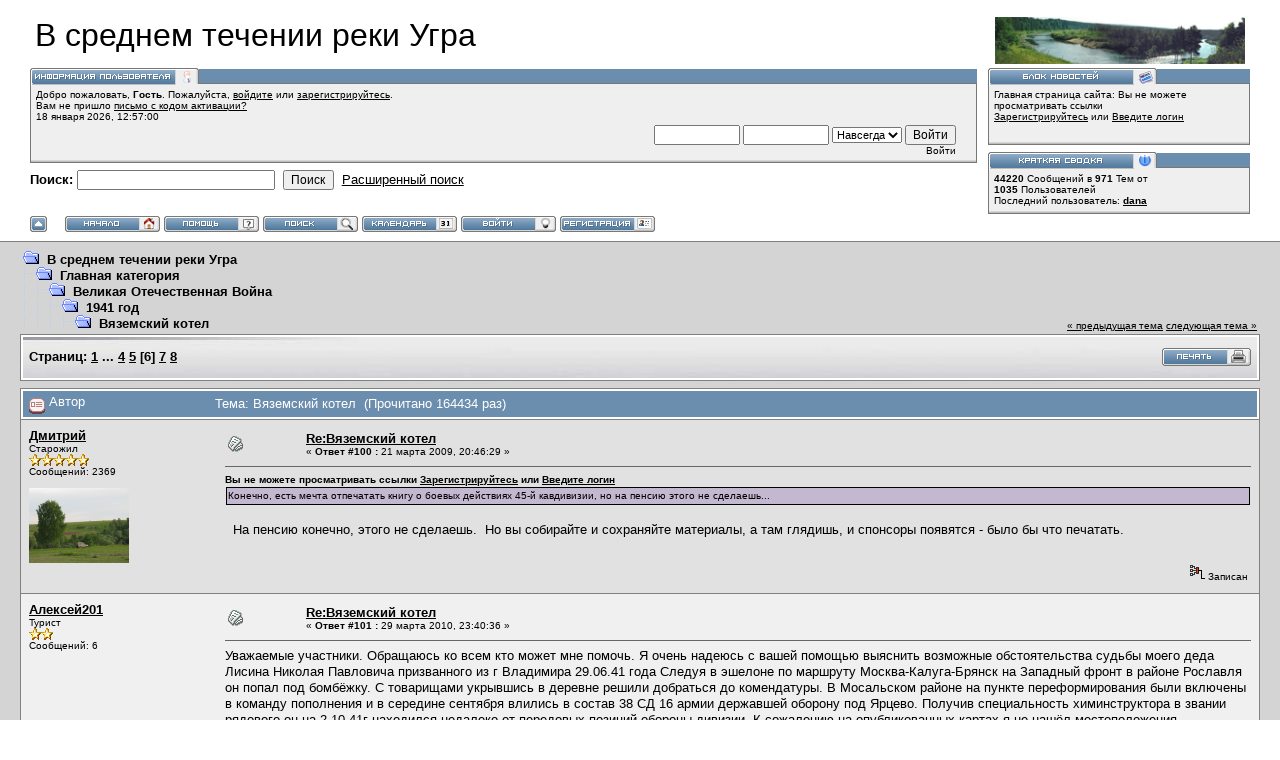

--- FILE ---
content_type: text/html; charset=windows-1251
request_url: http://www.ugra.alexandrovi.ru/forum/index.php?topic=200.msg28095
body_size: 16224
content:
<!DOCTYPE html PUBLIC "-//W3C//DTD XHTML 1.0 Transitional//EN" "http://www.w3.org/TR/xhtml1/DTD/xhtml1-transitional.dtd">
<html xmlns="http://www.w3.org/1999/xhtml"><head>
	<meta http-equiv="Content-Type" content="text/html; charset=windows-1251" />
	<meta name="description" content="Вяземский котел" />
	<meta name="robots" content="noindex" />
	<meta name="keywords" content="PHP, MySQL, bulletin, board, free, open, source, smf, simple, machines, forum" />
	<script language="JavaScript" type="text/javascript" src="http://www.ugra.alexandrovi.ru/forum/Themes/default/script.js?fin11"></script>
	<script language="JavaScript" type="text/javascript"><!-- // --><![CDATA[
		var smf_theme_url = "http://www.ugra.alexandrovi.ru/forum/Themes/babylon";
		var smf_images_url = "http://www.ugra.alexandrovi.ru/forum/Themes/babylon/images";
		var smf_scripturl = "http://www.ugra.alexandrovi.ru/forum/index.php?PHPSESSID=8e6d791ce3400b2aa0a44baa70cbbeec&amp;";
		var smf_iso_case_folding = false;
		var smf_charset = "windows-1251";
	// ]]></script>
	<title>Вяземский котел</title>
	<link rel="stylesheet" type="text/css" href="http://www.ugra.alexandrovi.ru/forum/Themes/babylon/style.css?fin11" />
	<link rel="stylesheet" type="text/css" href="http://www.ugra.alexandrovi.ru/forum/Themes/default/print.css?fin11" media="print" />
	<link rel="help" href="http://www.ugra.alexandrovi.ru/forum/index.php?PHPSESSID=8e6d791ce3400b2aa0a44baa70cbbeec&amp;action=help" target="_blank" />
	<link rel="search" href="http://www.ugra.alexandrovi.ru/forum/index.php?PHPSESSID=8e6d791ce3400b2aa0a44baa70cbbeec&amp;action=search" />
	<link rel="contents" href="http://www.ugra.alexandrovi.ru/forum/index.php?PHPSESSID=8e6d791ce3400b2aa0a44baa70cbbeec&amp;" />
	<link rel="alternate" type="application/rss+xml" title="В среднем течении реки Угра - RSS" href="http://www.ugra.alexandrovi.ru/forum/index.php?PHPSESSID=8e6d791ce3400b2aa0a44baa70cbbeec&amp;type=rss;action=.xml" />
	<link rel="prev" href="http://www.ugra.alexandrovi.ru/forum/index.php?PHPSESSID=8e6d791ce3400b2aa0a44baa70cbbeec&amp;topic=200.0;prev_next=prev" />
	<link rel="next" href="http://www.ugra.alexandrovi.ru/forum/index.php?PHPSESSID=8e6d791ce3400b2aa0a44baa70cbbeec&amp;topic=200.0;prev_next=next" />
	<link rel="index" href="http://www.ugra.alexandrovi.ru/forum/index.php?PHPSESSID=8e6d791ce3400b2aa0a44baa70cbbeec&amp;board=59.0" /><meta http-equiv="X-UA-Compatible" content="IE=EmulateIE7" />

	<script language="JavaScript" type="text/javascript"><!-- // --><![CDATA[
		var current_header = false;

		function shrinkHeader(mode)
		{
			document.cookie = "upshrink=" + (mode ? 1 : 0);
			document.getElementById("upshrink").src = smf_images_url + (mode ? "/upshrink2.gif" : "/upshrink.gif");

			document.getElementById("upshrinkHeader").style.display = mode ? "none" : "";

			current_header = mode;
		}
	// ]]></script>
</head>
<body>
	<div id="headerarea" style="padding: 12px 30px 4px 30px;">
		<table cellspacing="0" cellpadding="0" border="0" width="100%" style="position: relative;">
			<tr>
				<td colspan="2" valign="bottom" style="padding: 5px; white-space: nowrap;">
					<img src="http://www.ugra.alexandrovi.ru/forum/Themes/babylon/images/smflogo.gif" style="width: 250px; float: right;" alt="" />
					<span style="font-family: Georgia, sans-serif; font-size: xx-large;">В среднем течении реки Угра</span>
				</td>
			</tr>
			<tr id="upshrinkHeader">
				<td valign="top">
					<div class="headertitles" style="margin-right: 5px; position: relative;"><img src="http://www.ugra.alexandrovi.ru/forum/Themes/babylon/images/blank.gif" height="12" alt="" /></div>
					<div class="headerbodies" style="position: relative; margin-right: 5px; background-image: url(http://www.ugra.alexandrovi.ru/forum/Themes/babylon/images/box_bg.gif);">
						<img src="http://www.ugra.alexandrovi.ru/forum/Themes/babylon/images/russian/userinfo.gif" style="position: absolute; left: -1px; top: -16px; clear: both;" alt="" />
						<table width="99%" cellpadding="0" cellspacing="5" border="0"><tr><td valign="top" class="smalltext" style="width: 100%; font-family: verdana, arial, sans-serif;">
							Добро пожаловать, <b>Гость</b>. Пожалуйста, <a href="http://www.ugra.alexandrovi.ru/forum/index.php?PHPSESSID=8e6d791ce3400b2aa0a44baa70cbbeec&amp;action=login">войдите</a> или <a href="http://www.ugra.alexandrovi.ru/forum/index.php?PHPSESSID=8e6d791ce3400b2aa0a44baa70cbbeec&amp;action=register">зарегистрируйтесь</a>.<br />Вам не пришло <a href="http://www.ugra.alexandrovi.ru/forum/index.php?PHPSESSID=8e6d791ce3400b2aa0a44baa70cbbeec&amp;action=activate">письмо с кодом активации?</a><br />
							18 января 2026, 12:57:00<br />

							<script language="JavaScript" type="text/javascript" src="http://www.ugra.alexandrovi.ru/forum/Themes/default/sha1.js"></script>

							<form action="http://www.ugra.alexandrovi.ru/forum/index.php?PHPSESSID=8e6d791ce3400b2aa0a44baa70cbbeec&amp;action=login2" method="post" accept-charset="windows-1251" style="margin: 3px 1ex 1px 0;" onsubmit="hashLoginPassword(this, '3f6fe384b1c834e5a3cdd01021d599eb');">
								<div style="text-align: right;">
									<input type="text" name="user" size="10" /> <input type="password" name="passwrd" size="10" />
									<select name="cookielength">
										<option value="60">1 час</option>
										<option value="1440">1 день</option>
										<option value="10080">1 неделя</option>
										<option value="43200">1 месяц</option>
										<option value="-1" selected="selected">Навсегда</option>
									</select>
									<input type="submit" value="Войти" /><br />
									Войти
									<input type="hidden" name="hash_passwrd" value="" />
								</div>
							</form>
						</td></tr></table>
					</div>

					<form action="http://www.ugra.alexandrovi.ru/forum/index.php?PHPSESSID=8e6d791ce3400b2aa0a44baa70cbbeec&amp;action=search2" method="post" accept-charset="windows-1251" style="margin: 0;">
						<div style="margin-top: 7px;">
							<b>Поиск: </b><input type="text" name="search" value="" style="width: 190px;" />&nbsp;
							<input type="submit" name="submit" value="Поиск" style="width: 8ex;" />&nbsp;
							<a href="http://www.ugra.alexandrovi.ru/forum/index.php?PHPSESSID=8e6d791ce3400b2aa0a44baa70cbbeec&amp;action=search;advanced">Расширенный поиск</a>
							<input type="hidden" name="advanced" value="0" />
							<input type="hidden" name="topic" value="200" />
						</div>
					</form>

				</td>
				<td style="width: 262px; padding-left: 6px;" valign="top">
					<div class="headertitles" style="width: 260px;"><img src="http://www.ugra.alexandrovi.ru/forum/Themes/babylon/images/blank.gif" height="12" alt="" /></div>
					<div class="headerbodies" style="width: 260px; position: relative; background-image: url(http://www.ugra.alexandrovi.ru/forum/Themes/babylon/images/box_bg.gif); margin-bottom: 8px;">
						<img src="http://www.ugra.alexandrovi.ru/forum/Themes/babylon/images/russian/newsbox.gif" style="position: absolute; left: -1px; top: -16px;" alt="" />
						<div style="height: 50px; overflow: auto; padding: 5px;" class="smalltext">Главная страница сайта: Вы не можете просматривать ссылки
 <a href="http://www.ugra.alexandrovi.ru/forum/index.php?PHPSESSID=8e6d791ce3400b2aa0a44baa70cbbeec&amp;action=register">Зарегистрируйтесь</a>&nbsp;или&nbsp;<a href="http://www.ugra.alexandrovi.ru/forum/index.php?PHPSESSID=8e6d791ce3400b2aa0a44baa70cbbeec&amp;action=login">Введите логин</a></div>
					</div>
					<div class="headertitles" style="width: 260px;"><img src="http://www.ugra.alexandrovi.ru/forum/Themes/babylon/images/blank.gif" height="12" alt="" /></div>
					<div class="headerbodies" style="width: 260px; position: relative; background-image: url(http://www.ugra.alexandrovi.ru/forum/Themes/babylon/images/box_bg.gif);">
						<img src="http://www.ugra.alexandrovi.ru/forum/Themes/babylon/images/russian/keystats.gif" style="position: absolute; left: -1px; top: -16px;" alt="" />
						<div style="min-height: 35px; padding: 5px;" class="smalltext">
							<b>44220</b> Сообщений в <b>971</b> Тем от <span style="white-space: nowrap;"><b>1035</b> Пользователей</span><br />
							Последний пользователь: <b> <a href="http://www.ugra.alexandrovi.ru/forum/index.php?PHPSESSID=8e6d791ce3400b2aa0a44baa70cbbeec&amp;action=profile;u=138573">dana</a></b>
						</div>
					</div>
				</td>
			</tr>
		</table>

		<a href="javascript:void(0);" onclick="shrinkHeader(!current_header); return false;"><img id="upshrink" src="http://www.ugra.alexandrovi.ru/forum/Themes/babylon/images/upshrink.gif" alt="*" title="Свернуть/Развернуть." style="margin: 2px 2ex 2px 0;" border="0" /></a>
				<a href="http://www.ugra.alexandrovi.ru/forum/index.php?PHPSESSID=8e6d791ce3400b2aa0a44baa70cbbeec&amp;"><img src="http://www.ugra.alexandrovi.ru/forum/Themes/babylon/images/russian/home.gif" alt="Начало" style="margin: 2px 0;" border="0" /></a> 
				<a href="http://www.ugra.alexandrovi.ru/forum/index.php?PHPSESSID=8e6d791ce3400b2aa0a44baa70cbbeec&amp;action=help"><img src="http://www.ugra.alexandrovi.ru/forum/Themes/babylon/images/russian/help.gif" alt="Помощь" style="margin: 2px 0;" border="0" /></a> 
				<a href="http://www.ugra.alexandrovi.ru/forum/index.php?PHPSESSID=8e6d791ce3400b2aa0a44baa70cbbeec&amp;action=search"><img src="http://www.ugra.alexandrovi.ru/forum/Themes/babylon/images/russian/search.gif" alt="Поиск" style="margin: 2px 0;" border="0" /></a> 
				<a href="http://www.ugra.alexandrovi.ru/forum/index.php?PHPSESSID=8e6d791ce3400b2aa0a44baa70cbbeec&amp;action=calendar"><img src="http://www.ugra.alexandrovi.ru/forum/Themes/babylon/images/russian/calendar.gif" alt="Календарь" style="margin: 2px 0;" border="0" /></a> 
				<a href="http://www.ugra.alexandrovi.ru/forum/index.php?PHPSESSID=8e6d791ce3400b2aa0a44baa70cbbeec&amp;action=login"><img src="http://www.ugra.alexandrovi.ru/forum/Themes/babylon/images/russian/login.gif" alt="Войти" style="margin: 2px 0;" border="0" /></a> 
				<a href="http://www.ugra.alexandrovi.ru/forum/index.php?PHPSESSID=8e6d791ce3400b2aa0a44baa70cbbeec&amp;action=register"><img src="http://www.ugra.alexandrovi.ru/forum/Themes/babylon/images/russian/register.gif" alt="Регистрация" style="margin: 2px 0;" border="0" /></a>
	</div>
	<table width="100%" cellpadding="0" cellspacing="0" border="0"><tr>
		<td id="bodyarea" style="padding: 1ex 20px 2ex 20px;">
<a name="top"></a>
<a name="msg20290"></a>
<table width="100%" cellpadding="3" cellspacing="0">
	<tr>
		<td valign="bottom"><span class="nav"><img src="http://www.ugra.alexandrovi.ru/forum/Themes/babylon/images/icons/folder_open.gif" alt="+" border="0" />&nbsp; <b><a href="http://www.ugra.alexandrovi.ru/forum/index.php?PHPSESSID=8e6d791ce3400b2aa0a44baa70cbbeec&amp;" class="nav">В среднем течении реки Угра</a></b><br /><img src="http://www.ugra.alexandrovi.ru/forum/Themes/babylon/images/icons/linktree_side.gif" alt="|-" border="0" /><img src="http://www.ugra.alexandrovi.ru/forum/Themes/babylon/images/icons/folder_open.gif" alt="+" border="0" />&nbsp; <b><a href="http://www.ugra.alexandrovi.ru/forum/index.php?PHPSESSID=8e6d791ce3400b2aa0a44baa70cbbeec&amp;#1" class="nav">Главная категория</a></b><br /><img src="http://www.ugra.alexandrovi.ru/forum/Themes/babylon/images/icons/linktree_main.gif" alt="| " border="0" /><img src="http://www.ugra.alexandrovi.ru/forum/Themes/babylon/images/icons/linktree_side.gif" alt="|-" border="0" /><img src="http://www.ugra.alexandrovi.ru/forum/Themes/babylon/images/icons/folder_open.gif" alt="+" border="0" />&nbsp; <b><a href="http://www.ugra.alexandrovi.ru/forum/index.php?PHPSESSID=8e6d791ce3400b2aa0a44baa70cbbeec&amp;board=16.0" class="nav">Великая Отечественная Война</a></b><br /><img src="http://www.ugra.alexandrovi.ru/forum/Themes/babylon/images/icons/linktree_main.gif" alt="| " border="0" /><img src="http://www.ugra.alexandrovi.ru/forum/Themes/babylon/images/icons/linktree_main.gif" alt="| " border="0" /><img src="http://www.ugra.alexandrovi.ru/forum/Themes/babylon/images/icons/linktree_side.gif" alt="|-" border="0" /><img src="http://www.ugra.alexandrovi.ru/forum/Themes/babylon/images/icons/folder_open.gif" alt="+" border="0" />&nbsp; <b><a href="http://www.ugra.alexandrovi.ru/forum/index.php?PHPSESSID=8e6d791ce3400b2aa0a44baa70cbbeec&amp;board=59.0" class="nav">1941 год</a></b><br /><img src="http://www.ugra.alexandrovi.ru/forum/Themes/babylon/images/icons/linktree_main.gif" alt="| " border="0" /><img src="http://www.ugra.alexandrovi.ru/forum/Themes/babylon/images/icons/linktree_main.gif" alt="| " border="0" /><img src="http://www.ugra.alexandrovi.ru/forum/Themes/babylon/images/icons/linktree_main.gif" alt="| " border="0" /><img src="http://www.ugra.alexandrovi.ru/forum/Themes/babylon/images/icons/linktree_side.gif" alt="|-" border="0" /><img src="http://www.ugra.alexandrovi.ru/forum/Themes/babylon/images/icons/folder_open.gif" alt="+" border="0" />&nbsp; <b><a href="http://www.ugra.alexandrovi.ru/forum/index.php?PHPSESSID=8e6d791ce3400b2aa0a44baa70cbbeec&amp;topic=200.0" class="nav">Вяземский котел</a></b></span></td>
		<td valign="bottom" align="right" class="smalltext">
			<span class="nav"><a href="http://www.ugra.alexandrovi.ru/forum/index.php?PHPSESSID=8e6d791ce3400b2aa0a44baa70cbbeec&amp;topic=200.0;prev_next=prev#new">&laquo; предыдущая тема</a> <a href="http://www.ugra.alexandrovi.ru/forum/index.php?PHPSESSID=8e6d791ce3400b2aa0a44baa70cbbeec&amp;topic=200.0;prev_next=next#new">следующая тема &raquo;</a></span>
		</td>
	</tr>
</table>
<table width="100%" cellpadding="3" cellspacing="0" border="0" class="tborder" style="margin-bottom: 1ex;">
	<tr>
		<td class="catbg" width="100%" height="35">
			<table cellpadding="3" cellspacing="0" width="100%">
				<tr>
					<td>
						<b>Страниц:</b> <a class="navPages" href="http://www.ugra.alexandrovi.ru/forum/index.php?PHPSESSID=8e6d791ce3400b2aa0a44baa70cbbeec&amp;topic=200.0">1</a> <b> ... </b><a class="navPages" href="http://www.ugra.alexandrovi.ru/forum/index.php?PHPSESSID=8e6d791ce3400b2aa0a44baa70cbbeec&amp;topic=200.60">4</a> <a class="navPages" href="http://www.ugra.alexandrovi.ru/forum/index.php?PHPSESSID=8e6d791ce3400b2aa0a44baa70cbbeec&amp;topic=200.80">5</a> [<b>6</b>] <a class="navPages" href="http://www.ugra.alexandrovi.ru/forum/index.php?PHPSESSID=8e6d791ce3400b2aa0a44baa70cbbeec&amp;topic=200.120">7</a> <a class="navPages" href="http://www.ugra.alexandrovi.ru/forum/index.php?PHPSESSID=8e6d791ce3400b2aa0a44baa70cbbeec&amp;topic=200.140">8</a> 
					</td>
					<td align="right" style="font-size: smaller;"><a href="http://www.ugra.alexandrovi.ru/forum/index.php?PHPSESSID=8e6d791ce3400b2aa0a44baa70cbbeec&amp;action=printpage;topic=200.0" target="_blank"><img src="http://www.ugra.alexandrovi.ru/forum/Themes/babylon/images/russian/print.gif" alt="Печать" border="0" /></a></td>
				</tr>
			</table>
		</td>
	</tr>
</table>
<table width="100%" cellpadding="3" cellspacing="0" border="0" class="tborder" style="border-bottom: 0;">
	<tr class="titlebg">
		<td valign="middle" width="15%" style="padding-left: 6px;">
			<img src="http://www.ugra.alexandrovi.ru/forum/Themes/babylon/images/topic/veryhot_post_sticky.gif" alt="" align="middle" /> Автор
		</td>
		<td valign="middle" width="85%" style="padding-left: 6px;" id="top_subject">
			Тема: Вяземский котел &nbsp;(Прочитано 164434 раз)
		</td>
	</tr>
</table>
<form action="http://www.ugra.alexandrovi.ru/forum/index.php?PHPSESSID=8e6d791ce3400b2aa0a44baa70cbbeec&amp;action=quickmod2;topic=200.100" method="post" name="quickModForm" accept-charset="windows-1251" id="quickModForm" style="margin: 0;" onsubmit="return in_edit_mode == 1 ? modify_save('3f6fe384b1c834e5a3cdd01021d599eb') : confirm('Вы уверены?');">
<table cellpadding="0" cellspacing="0" border="0" width="100%" class="bordercolor">
	<tr><td style="padding: 1px 1px 0 1px;">
		<table width="100%" cellpadding="3" cellspacing="0" border="0">
			<tr><td class="windowbg">
				<table width="100%" cellpadding="5" cellspacing="0" style="table-layout: fixed;">
					<tr>
						<td valign="top" width="16%" rowspan="2" style="overflow: hidden;">
							<b><a href="http://www.ugra.alexandrovi.ru/forum/index.php?PHPSESSID=8e6d791ce3400b2aa0a44baa70cbbeec&amp;action=profile;u=101" title="Просмотр профиля Дмитрий">Дмитрий</a></b>
							<div class="smalltext">
								Старожил<br />
								<img src="http://www.ugra.alexandrovi.ru/forum/Themes/babylon/images/star.gif" alt="*" border="0" /><img src="http://www.ugra.alexandrovi.ru/forum/Themes/babylon/images/star.gif" alt="*" border="0" /><img src="http://www.ugra.alexandrovi.ru/forum/Themes/babylon/images/star.gif" alt="*" border="0" /><img src="http://www.ugra.alexandrovi.ru/forum/Themes/babylon/images/star.gif" alt="*" border="0" /><img src="http://www.ugra.alexandrovi.ru/forum/Themes/babylon/images/star.gif" alt="*" border="0" /><br />
								Сообщений: 2369<br />
								<br />
								<div style="overflow: auto; width: 100%;"><img src="http://www.ugra.alexandrovi.ru/forum/index.php?PHPSESSID=8e6d791ce3400b2aa0a44baa70cbbeec&amp;action=dlattach;attach=2259;type=avatar" alt="" class="avatar" border="0" /></div><br />
								
								
								
								<br />
							</div>
						</td>
						<td valign="top" width="85%" height="100%">
							<table width="100%" border="0"><tr>
								<td valign="middle"><a href="http://www.ugra.alexandrovi.ru/forum/index.php?PHPSESSID=8e6d791ce3400b2aa0a44baa70cbbeec&amp;topic=200.msg20290#msg20290"><img src="http://www.ugra.alexandrovi.ru/forum/Themes/babylon/images/post/xx.gif" alt="" border="0" /></a></td>
								<td valign="middle">
									<div style="font-weight: bold;" id="subject_20290">
										<a href="http://www.ugra.alexandrovi.ru/forum/index.php?PHPSESSID=8e6d791ce3400b2aa0a44baa70cbbeec&amp;topic=200.msg20290#msg20290">Re:Вяземский котел</a>
									</div>
									<div class="smalltext">&#171; <b>Ответ #100 :</b> 21 марта 2009, 20:46:29 &#187;</div></td>
								<td align="right" valign="bottom" height="20" nowrap="nowrap" style="font-size: smaller;">
								</td>
							</tr></table>
							<hr width="100%" size="1" class="hrcolor" />
							<div class="post"><div class="quoteheader">Вы не можете просматривать ссылки
 <a href="http://www.ugra.alexandrovi.ru/forum/index.php?PHPSESSID=8e6d791ce3400b2aa0a44baa70cbbeec&amp;action=register">Зарегистрируйтесь</a>&nbsp;или&nbsp;<a href="http://www.ugra.alexandrovi.ru/forum/index.php?PHPSESSID=8e6d791ce3400b2aa0a44baa70cbbeec&amp;action=login">Введите логин</a></div><div class="quote">Конечно, есть мечта отпечатать книгу о боевых действиях 45-й кавдивизии, но на пенсию этого не сделаешь... <br /></div><br />  На пенсию конечно, этого не сделаешь.  Но вы собирайте и сохраняйте материалы, а там глядишь, и спонсоры появятся - было бы что печатать.</div>
						</td>
					</tr>
					<tr>
						<td valign="bottom" class="smalltext" width="85%">
							<table width="100%" border="0" style="table-layout: fixed;"><tr>
								<td colspan="2" class="smalltext" width="100%">
								</td>
							</tr><tr>
								<td valign="bottom" class="smalltext" id="modified_20290">
								</td>
								<td align="right" valign="bottom" class="smalltext">
									<img src="http://www.ugra.alexandrovi.ru/forum/Themes/babylon/images/ip.gif" alt="" border="0" />
									Записан
								</td>
							</tr></table>
						</td>
					</tr>
				</table>
			</td></tr>
		</table>
	</td></tr>
	<tr><td style="padding: 1px 1px 0 1px;">
		<a name="msg26143"></a>
		<table width="100%" cellpadding="3" cellspacing="0" border="0">
			<tr><td class="windowbg2">
				<table width="100%" cellpadding="5" cellspacing="0" style="table-layout: fixed;">
					<tr>
						<td valign="top" width="16%" rowspan="2" style="overflow: hidden;">
							<b><a href="http://www.ugra.alexandrovi.ru/forum/index.php?PHPSESSID=8e6d791ce3400b2aa0a44baa70cbbeec&amp;action=profile;u=42803" title="Просмотр профиля Алексей201">Алексей201</a></b>
							<div class="smalltext">
								Турист<br />
								<img src="http://www.ugra.alexandrovi.ru/forum/Themes/babylon/images/star.gif" alt="*" border="0" /><img src="http://www.ugra.alexandrovi.ru/forum/Themes/babylon/images/star.gif" alt="*" border="0" /><br />
								Сообщений: 6<br />
								<br />
								
								
								
								<br />
							</div>
						</td>
						<td valign="top" width="85%" height="100%">
							<table width="100%" border="0"><tr>
								<td valign="middle"><a href="http://www.ugra.alexandrovi.ru/forum/index.php?PHPSESSID=8e6d791ce3400b2aa0a44baa70cbbeec&amp;topic=200.msg26143#msg26143"><img src="http://www.ugra.alexandrovi.ru/forum/Themes/babylon/images/post/xx.gif" alt="" border="0" /></a></td>
								<td valign="middle">
									<div style="font-weight: bold;" id="subject_26143">
										<a href="http://www.ugra.alexandrovi.ru/forum/index.php?PHPSESSID=8e6d791ce3400b2aa0a44baa70cbbeec&amp;topic=200.msg26143#msg26143">Re:Вяземский котел</a>
									</div>
									<div class="smalltext">&#171; <b>Ответ #101 :</b> 29 марта 2010, 23:40:36 &#187;</div></td>
								<td align="right" valign="bottom" height="20" nowrap="nowrap" style="font-size: smaller;">
								</td>
							</tr></table>
							<hr width="100%" size="1" class="hrcolor" />
							<div class="post">Уважаемые участники. Обращаюсь ко всем кто может мне помочь. Я очень надеюсь с вашей помощью выяснить возможные обстоятельства судьбы моего деда Лисина Николая Павловича призванного из г Владимира 29.06.41 года Следуя в эшелоне по маршруту Москва-Калуга-Брянск на Западный фронт в районе Рославля он попал под бомбёжку. С товарищами укрывшись в деревне решили добраться до комендатуры. В Мосальском районе на пункте переформирования были включены в команду пополнения и в середине сентября влились в состав 38 СД 16 армии державшей оборону под Ярцево. Получив специальность химинструктора в звании рядового он на 2.10.41г находился недалеко от передовых позиций обороны дивизии. К сожалению на опубликованных картах я не нашёл местоположения подразделений мельче дивизии. Очень надеюсь на любую помощь и совет. Заранее благодарен откликнувшимся. Интересна любая информация на эту тему. Предполагаю что он служил в 132ом сапёрном батальоне. Он пропал без вести. Последнее письмо от 30.09.41. Где он мог погибнуть и быть или не быть похороненым?</div>
						</td>
					</tr>
					<tr>
						<td valign="bottom" class="smalltext" width="85%">
							<table width="100%" border="0" style="table-layout: fixed;"><tr>
								<td colspan="2" class="smalltext" width="100%">
								</td>
							</tr><tr>
								<td valign="bottom" class="smalltext" id="modified_26143">
								</td>
								<td align="right" valign="bottom" class="smalltext">
									<img src="http://www.ugra.alexandrovi.ru/forum/Themes/babylon/images/ip.gif" alt="" border="0" />
									Записан
								</td>
							</tr></table>
						</td>
					</tr>
				</table>
			</td></tr>
		</table>
	</td></tr>
	<tr><td style="padding: 1px 1px 0 1px;">
		<a name="msg26145"></a>
		<table width="100%" cellpadding="3" cellspacing="0" border="0">
			<tr><td class="windowbg">
				<table width="100%" cellpadding="5" cellspacing="0" style="table-layout: fixed;">
					<tr>
						<td valign="top" width="16%" rowspan="2" style="overflow: hidden;">
							<b><a href="http://www.ugra.alexandrovi.ru/forum/index.php?PHPSESSID=8e6d791ce3400b2aa0a44baa70cbbeec&amp;action=profile;u=121" title="Просмотр профиля игорь6719">игорь6719</a></b>
							<div class="smalltext">
								Старожил<br />
								<img src="http://www.ugra.alexandrovi.ru/forum/Themes/babylon/images/star.gif" alt="*" border="0" /><img src="http://www.ugra.alexandrovi.ru/forum/Themes/babylon/images/star.gif" alt="*" border="0" /><img src="http://www.ugra.alexandrovi.ru/forum/Themes/babylon/images/star.gif" alt="*" border="0" /><img src="http://www.ugra.alexandrovi.ru/forum/Themes/babylon/images/star.gif" alt="*" border="0" /><img src="http://www.ugra.alexandrovi.ru/forum/Themes/babylon/images/star.gif" alt="*" border="0" /><br />
								Сообщений: 1716<br />
								<br />
								<div style="overflow: auto; width: 100%;"><img src="http://www.ugra.alexandrovi.ru/forum/index.php?PHPSESSID=8e6d791ce3400b2aa0a44baa70cbbeec&amp;action=dlattach;attach=1753;type=avatar" alt="" class="avatar" border="0" /></div><br />
								Съел бобра - спас дерево!<br />
								<br />
								
								
								
								<br />
							</div>
						</td>
						<td valign="top" width="85%" height="100%">
							<table width="100%" border="0"><tr>
								<td valign="middle"><a href="http://www.ugra.alexandrovi.ru/forum/index.php?PHPSESSID=8e6d791ce3400b2aa0a44baa70cbbeec&amp;topic=200.msg26145#msg26145"><img src="http://www.ugra.alexandrovi.ru/forum/Themes/babylon/images/post/xx.gif" alt="" border="0" /></a></td>
								<td valign="middle">
									<div style="font-weight: bold;" id="subject_26145">
										<a href="http://www.ugra.alexandrovi.ru/forum/index.php?PHPSESSID=8e6d791ce3400b2aa0a44baa70cbbeec&amp;topic=200.msg26145#msg26145">Re:Вяземский котел</a>
									</div>
									<div class="smalltext">&#171; <b>Ответ #102 :</b> 30 марта 2010, 06:46:32 &#187;</div></td>
								<td align="right" valign="bottom" height="20" nowrap="nowrap" style="font-size: smaller;">
								</td>
							</tr></table>
							<hr width="100%" size="1" class="hrcolor" />
							<div class="post"><div class="quoteheader">Вы не можете просматривать ссылки
 <a href="http://www.ugra.alexandrovi.ru/forum/index.php?PHPSESSID=8e6d791ce3400b2aa0a44baa70cbbeec&amp;action=register">Зарегистрируйтесь</a>&nbsp;или&nbsp;<a href="http://www.ugra.alexandrovi.ru/forum/index.php?PHPSESSID=8e6d791ce3400b2aa0a44baa70cbbeec&amp;action=login">Введите логин</a></div><div class="quote">моего деда Лисина Николая Павловича призванного из г Владимира 29.06.41 года </div>38 СТРЕЛКОВАЯ ДИВИЗИЯ&nbsp; 19 АРМИИ(Первого формирования). Котел........<br />Сложно, что либо установить. В декабре 1941 полностью разформированна.<br />А вообще советую прочитать: Вы не можете просматривать ссылки
 <a href="http://www.ugra.alexandrovi.ru/forum/index.php?PHPSESSID=8e6d791ce3400b2aa0a44baa70cbbeec&amp;action=register">Зарегистрируйтесь</a>&nbsp;или&nbsp;<a href="http://www.ugra.alexandrovi.ru/forum/index.php?PHPSESSID=8e6d791ce3400b2aa0a44baa70cbbeec&amp;action=login">Введите логин</a></div>
						</td>
					</tr>
					<tr>
						<td valign="bottom" class="smalltext" width="85%">
							<table width="100%" border="0" style="table-layout: fixed;"><tr>
								<td colspan="2" class="smalltext" width="100%">
								</td>
							</tr><tr>
								<td valign="bottom" class="smalltext" id="modified_26145">
								</td>
								<td align="right" valign="bottom" class="smalltext">
									<img src="http://www.ugra.alexandrovi.ru/forum/Themes/babylon/images/ip.gif" alt="" border="0" />
									Записан
								</td>
							</tr></table>
							<hr width="100%" size="1" class="hrcolor" />
							<div class="signature">Ни кто не забыт, ни что не забыто!</div>
						</td>
					</tr>
				</table>
			</td></tr>
		</table>
	</td></tr>
	<tr><td style="padding: 1px 1px 0 1px;">
		<a name="msg26146"></a>
		<table width="100%" cellpadding="3" cellspacing="0" border="0">
			<tr><td class="windowbg2">
				<table width="100%" cellpadding="5" cellspacing="0" style="table-layout: fixed;">
					<tr>
						<td valign="top" width="16%" rowspan="2" style="overflow: hidden;">
							<b><a href="http://www.ugra.alexandrovi.ru/forum/index.php?PHPSESSID=8e6d791ce3400b2aa0a44baa70cbbeec&amp;action=profile;u=37964" title="Просмотр профиля Ольга K">Ольга K</a></b>
							<div class="smalltext">
								Местный<br />
								<img src="http://www.ugra.alexandrovi.ru/forum/Themes/babylon/images/star.gif" alt="*" border="0" /><img src="http://www.ugra.alexandrovi.ru/forum/Themes/babylon/images/star.gif" alt="*" border="0" /><img src="http://www.ugra.alexandrovi.ru/forum/Themes/babylon/images/star.gif" alt="*" border="0" /><img src="http://www.ugra.alexandrovi.ru/forum/Themes/babylon/images/star.gif" alt="*" border="0" /><br />
								Сообщений: 470<br />
								<br />
								<div style="overflow: auto; width: 100%;"><img src="http://www.ugra.alexandrovi.ru/forum/index.php?PHPSESSID=8e6d791ce3400b2aa0a44baa70cbbeec&amp;action=dlattach;attach=13483;type=avatar" alt="" class="avatar" border="0" /></div><br />
								
								
								
								<br />
							</div>
						</td>
						<td valign="top" width="85%" height="100%">
							<table width="100%" border="0"><tr>
								<td valign="middle"><a href="http://www.ugra.alexandrovi.ru/forum/index.php?PHPSESSID=8e6d791ce3400b2aa0a44baa70cbbeec&amp;topic=200.msg26146#msg26146"><img src="http://www.ugra.alexandrovi.ru/forum/Themes/babylon/images/post/xx.gif" alt="" border="0" /></a></td>
								<td valign="middle">
									<div style="font-weight: bold;" id="subject_26146">
										<a href="http://www.ugra.alexandrovi.ru/forum/index.php?PHPSESSID=8e6d791ce3400b2aa0a44baa70cbbeec&amp;topic=200.msg26146#msg26146">Re:Вяземский котел</a>
									</div>
									<div class="smalltext">&#171; <b>Ответ #103 :</b> 30 марта 2010, 10:41:14 &#187;</div></td>
								<td align="right" valign="bottom" height="20" nowrap="nowrap" style="font-size: smaller;">
								</td>
							</tr></table>
							<hr width="100%" size="1" class="hrcolor" />
							<div class="post">Алексей, Ваш дед 1905 года рождения?</div>
						</td>
					</tr>
					<tr>
						<td valign="bottom" class="smalltext" width="85%">
							<table width="100%" border="0" style="table-layout: fixed;"><tr>
								<td colspan="2" class="smalltext" width="100%">
								</td>
							</tr><tr>
								<td valign="bottom" class="smalltext" id="modified_26146">
								</td>
								<td align="right" valign="bottom" class="smalltext">
									<img src="http://www.ugra.alexandrovi.ru/forum/Themes/babylon/images/ip.gif" alt="" border="0" />
									Записан
								</td>
							</tr></table>
						</td>
					</tr>
				</table>
			</td></tr>
		</table>
	</td></tr>
	<tr><td style="padding: 1px 1px 0 1px;">
		<a name="msg26147"></a>
		<table width="100%" cellpadding="3" cellspacing="0" border="0">
			<tr><td class="windowbg">
				<table width="100%" cellpadding="5" cellspacing="0" style="table-layout: fixed;">
					<tr>
						<td valign="top" width="16%" rowspan="2" style="overflow: hidden;">
							<b><a href="http://www.ugra.alexandrovi.ru/forum/index.php?PHPSESSID=8e6d791ce3400b2aa0a44baa70cbbeec&amp;action=profile;u=37964" title="Просмотр профиля Ольга K">Ольга K</a></b>
							<div class="smalltext">
								Местный<br />
								<img src="http://www.ugra.alexandrovi.ru/forum/Themes/babylon/images/star.gif" alt="*" border="0" /><img src="http://www.ugra.alexandrovi.ru/forum/Themes/babylon/images/star.gif" alt="*" border="0" /><img src="http://www.ugra.alexandrovi.ru/forum/Themes/babylon/images/star.gif" alt="*" border="0" /><img src="http://www.ugra.alexandrovi.ru/forum/Themes/babylon/images/star.gif" alt="*" border="0" /><br />
								Сообщений: 470<br />
								<br />
								<div style="overflow: auto; width: 100%;"><img src="http://www.ugra.alexandrovi.ru/forum/index.php?PHPSESSID=8e6d791ce3400b2aa0a44baa70cbbeec&amp;action=dlattach;attach=13483;type=avatar" alt="" class="avatar" border="0" /></div><br />
								
								
								
								<br />
							</div>
						</td>
						<td valign="top" width="85%" height="100%">
							<table width="100%" border="0"><tr>
								<td valign="middle"><a href="http://www.ugra.alexandrovi.ru/forum/index.php?PHPSESSID=8e6d791ce3400b2aa0a44baa70cbbeec&amp;topic=200.msg26147#msg26147"><img src="http://www.ugra.alexandrovi.ru/forum/Themes/babylon/images/post/xx.gif" alt="" border="0" /></a></td>
								<td valign="middle">
									<div style="font-weight: bold;" id="subject_26147">
										<a href="http://www.ugra.alexandrovi.ru/forum/index.php?PHPSESSID=8e6d791ce3400b2aa0a44baa70cbbeec&amp;topic=200.msg26147#msg26147">Re:Вяземский котел</a>
									</div>
									<div class="smalltext">&#171; <b>Ответ #104 :</b> 30 марта 2010, 10:42:46 &#187;</div></td>
								<td align="right" valign="bottom" height="20" nowrap="nowrap" style="font-size: smaller;">
								</td>
							</tr></table>
							<hr width="100%" size="1" class="hrcolor" />
							<div class="post">Алексей, Ваш дед 1905 года рождения?</div>
						</td>
					</tr>
					<tr>
						<td valign="bottom" class="smalltext" width="85%">
							<table width="100%" border="0" style="table-layout: fixed;"><tr>
								<td colspan="2" class="smalltext" width="100%">
								</td>
							</tr><tr>
								<td valign="bottom" class="smalltext" id="modified_26147">
								</td>
								<td align="right" valign="bottom" class="smalltext">
									<img src="http://www.ugra.alexandrovi.ru/forum/Themes/babylon/images/ip.gif" alt="" border="0" />
									Записан
								</td>
							</tr></table>
						</td>
					</tr>
				</table>
			</td></tr>
		</table>
	</td></tr>
	<tr><td style="padding: 1px 1px 0 1px;">
		<a name="msg26161"></a>
		<table width="100%" cellpadding="3" cellspacing="0" border="0">
			<tr><td class="windowbg2">
				<table width="100%" cellpadding="5" cellspacing="0" style="table-layout: fixed;">
					<tr>
						<td valign="top" width="16%" rowspan="2" style="overflow: hidden;">
							<b><a href="http://www.ugra.alexandrovi.ru/forum/index.php?PHPSESSID=8e6d791ce3400b2aa0a44baa70cbbeec&amp;action=profile;u=42803" title="Просмотр профиля Алексей201">Алексей201</a></b>
							<div class="smalltext">
								Турист<br />
								<img src="http://www.ugra.alexandrovi.ru/forum/Themes/babylon/images/star.gif" alt="*" border="0" /><img src="http://www.ugra.alexandrovi.ru/forum/Themes/babylon/images/star.gif" alt="*" border="0" /><br />
								Сообщений: 6<br />
								<br />
								
								
								
								<br />
							</div>
						</td>
						<td valign="top" width="85%" height="100%">
							<table width="100%" border="0"><tr>
								<td valign="middle"><a href="http://www.ugra.alexandrovi.ru/forum/index.php?PHPSESSID=8e6d791ce3400b2aa0a44baa70cbbeec&amp;topic=200.msg26161#msg26161"><img src="http://www.ugra.alexandrovi.ru/forum/Themes/babylon/images/post/xx.gif" alt="" border="0" /></a></td>
								<td valign="middle">
									<div style="font-weight: bold;" id="subject_26161">
										<a href="http://www.ugra.alexandrovi.ru/forum/index.php?PHPSESSID=8e6d791ce3400b2aa0a44baa70cbbeec&amp;topic=200.msg26161#msg26161">Re:Вяземский котел</a>
									</div>
									<div class="smalltext">&#171; <b>Ответ #105 :</b> 30 марта 2010, 20:13:36 &#187;</div></td>
								<td align="right" valign="bottom" height="20" nowrap="nowrap" style="font-size: smaller;">
								</td>
							</tr></table>
							<hr width="100%" size="1" class="hrcolor" />
							<div class="post">Да. Лисин Николай Павлович (дата и место рождения: 09.05.1905гр село Романово Переяславль-Залесского района Ярославской области)</div>
						</td>
					</tr>
					<tr>
						<td valign="bottom" class="smalltext" width="85%">
							<table width="100%" border="0" style="table-layout: fixed;"><tr>
								<td colspan="2" class="smalltext" width="100%">
								</td>
							</tr><tr>
								<td valign="bottom" class="smalltext" id="modified_26161">
								</td>
								<td align="right" valign="bottom" class="smalltext">
									<img src="http://www.ugra.alexandrovi.ru/forum/Themes/babylon/images/ip.gif" alt="" border="0" />
									Записан
								</td>
							</tr></table>
						</td>
					</tr>
				</table>
			</td></tr>
		</table>
	</td></tr>
	<tr><td style="padding: 1px 1px 0 1px;">
		<a name="msg26169"></a>
		<table width="100%" cellpadding="3" cellspacing="0" border="0">
			<tr><td class="windowbg">
				<table width="100%" cellpadding="5" cellspacing="0" style="table-layout: fixed;">
					<tr>
						<td valign="top" width="16%" rowspan="2" style="overflow: hidden;">
							<b><a href="http://www.ugra.alexandrovi.ru/forum/index.php?PHPSESSID=8e6d791ce3400b2aa0a44baa70cbbeec&amp;action=profile;u=37964" title="Просмотр профиля Ольга K">Ольга K</a></b>
							<div class="smalltext">
								Местный<br />
								<img src="http://www.ugra.alexandrovi.ru/forum/Themes/babylon/images/star.gif" alt="*" border="0" /><img src="http://www.ugra.alexandrovi.ru/forum/Themes/babylon/images/star.gif" alt="*" border="0" /><img src="http://www.ugra.alexandrovi.ru/forum/Themes/babylon/images/star.gif" alt="*" border="0" /><img src="http://www.ugra.alexandrovi.ru/forum/Themes/babylon/images/star.gif" alt="*" border="0" /><br />
								Сообщений: 470<br />
								<br />
								<div style="overflow: auto; width: 100%;"><img src="http://www.ugra.alexandrovi.ru/forum/index.php?PHPSESSID=8e6d791ce3400b2aa0a44baa70cbbeec&amp;action=dlattach;attach=13483;type=avatar" alt="" class="avatar" border="0" /></div><br />
								
								
								
								<br />
							</div>
						</td>
						<td valign="top" width="85%" height="100%">
							<table width="100%" border="0"><tr>
								<td valign="middle"><a href="http://www.ugra.alexandrovi.ru/forum/index.php?PHPSESSID=8e6d791ce3400b2aa0a44baa70cbbeec&amp;topic=200.msg26169#msg26169"><img src="http://www.ugra.alexandrovi.ru/forum/Themes/babylon/images/post/xx.gif" alt="" border="0" /></a></td>
								<td valign="middle">
									<div style="font-weight: bold;" id="subject_26169">
										<a href="http://www.ugra.alexandrovi.ru/forum/index.php?PHPSESSID=8e6d791ce3400b2aa0a44baa70cbbeec&amp;topic=200.msg26169#msg26169">Re:Вяземский котел</a>
									</div>
									<div class="smalltext">&#171; <b>Ответ #106 :</b> 31 марта 2010, 05:02:47 &#187;</div></td>
								<td align="right" valign="bottom" height="20" nowrap="nowrap" style="font-size: smaller;">
								</td>
							</tr></table>
							<hr width="100%" size="1" class="hrcolor" />
							<div class="post">Алексей, есть еще один документ на ОБД, где указано последнее место службы Вашего деда ППС 193, подр. 26 (или 36 плохо видно, но скорее 26) хим. рота. </div>
						</td>
					</tr>
					<tr>
						<td valign="bottom" class="smalltext" width="85%">
							<table width="100%" border="0" style="table-layout: fixed;"><tr>
								<td colspan="2" class="smalltext" width="100%">
								</td>
							</tr><tr>
								<td valign="bottom" class="smalltext" id="modified_26169">
								</td>
								<td align="right" valign="bottom" class="smalltext">
									<img src="http://www.ugra.alexandrovi.ru/forum/Themes/babylon/images/ip.gif" alt="" border="0" />
									Записан
								</td>
							</tr></table>
						</td>
					</tr>
				</table>
			</td></tr>
		</table>
	</td></tr>
	<tr><td style="padding: 1px 1px 0 1px;">
		<a name="msg26173"></a>
		<table width="100%" cellpadding="3" cellspacing="0" border="0">
			<tr><td class="windowbg2">
				<table width="100%" cellpadding="5" cellspacing="0" style="table-layout: fixed;">
					<tr>
						<td valign="top" width="16%" rowspan="2" style="overflow: hidden;">
							<b><a href="http://www.ugra.alexandrovi.ru/forum/index.php?PHPSESSID=8e6d791ce3400b2aa0a44baa70cbbeec&amp;action=profile;u=42803" title="Просмотр профиля Алексей201">Алексей201</a></b>
							<div class="smalltext">
								Турист<br />
								<img src="http://www.ugra.alexandrovi.ru/forum/Themes/babylon/images/star.gif" alt="*" border="0" /><img src="http://www.ugra.alexandrovi.ru/forum/Themes/babylon/images/star.gif" alt="*" border="0" /><br />
								Сообщений: 6<br />
								<br />
								
								
								
								<br />
							</div>
						</td>
						<td valign="top" width="85%" height="100%">
							<table width="100%" border="0"><tr>
								<td valign="middle"><a href="http://www.ugra.alexandrovi.ru/forum/index.php?PHPSESSID=8e6d791ce3400b2aa0a44baa70cbbeec&amp;topic=200.msg26173#msg26173"><img src="http://www.ugra.alexandrovi.ru/forum/Themes/babylon/images/post/xx.gif" alt="" border="0" /></a></td>
								<td valign="middle">
									<div style="font-weight: bold;" id="subject_26173">
										<a href="http://www.ugra.alexandrovi.ru/forum/index.php?PHPSESSID=8e6d791ce3400b2aa0a44baa70cbbeec&amp;topic=200.msg26173#msg26173">Re:Вяземский котел</a>
									</div>
									<div class="smalltext">&#171; <b>Ответ #107 :</b> 31 марта 2010, 20:03:15 &#187;</div></td>
								<td align="right" valign="bottom" height="20" nowrap="nowrap" style="font-size: smaller;">
								</td>
							</tr></table>
							<hr width="100%" size="1" class="hrcolor" />
							<div class="post">Да всё так подразделение 26. По раскладу подразделений 38 СД это 132ой сапёрный батальон. Химинструкторы входящие в роту химзащиты были приданными по одному на каждый батальон дивизии. Спасибо Вам.</div>
						</td>
					</tr>
					<tr>
						<td valign="bottom" class="smalltext" width="85%">
							<table width="100%" border="0" style="table-layout: fixed;"><tr>
								<td colspan="2" class="smalltext" width="100%">
								</td>
							</tr><tr>
								<td valign="bottom" class="smalltext" id="modified_26173">
								</td>
								<td align="right" valign="bottom" class="smalltext">
									<img src="http://www.ugra.alexandrovi.ru/forum/Themes/babylon/images/ip.gif" alt="" border="0" />
									Записан
								</td>
							</tr></table>
						</td>
					</tr>
				</table>
			</td></tr>
		</table>
	</td></tr>
	<tr><td style="padding: 1px 1px 0 1px;">
		<a name="msg26195"></a>
		<table width="100%" cellpadding="3" cellspacing="0" border="0">
			<tr><td class="windowbg">
				<table width="100%" cellpadding="5" cellspacing="0" style="table-layout: fixed;">
					<tr>
						<td valign="top" width="16%" rowspan="2" style="overflow: hidden;">
							<b><a href="http://www.ugra.alexandrovi.ru/forum/index.php?PHPSESSID=8e6d791ce3400b2aa0a44baa70cbbeec&amp;action=profile;u=42803" title="Просмотр профиля Алексей201">Алексей201</a></b>
							<div class="smalltext">
								Турист<br />
								<img src="http://www.ugra.alexandrovi.ru/forum/Themes/babylon/images/star.gif" alt="*" border="0" /><img src="http://www.ugra.alexandrovi.ru/forum/Themes/babylon/images/star.gif" alt="*" border="0" /><br />
								Сообщений: 6<br />
								<br />
								
								
								
								<br />
							</div>
						</td>
						<td valign="top" width="85%" height="100%">
							<table width="100%" border="0"><tr>
								<td valign="middle"><a href="http://www.ugra.alexandrovi.ru/forum/index.php?PHPSESSID=8e6d791ce3400b2aa0a44baa70cbbeec&amp;topic=200.msg26195#msg26195"><img src="http://www.ugra.alexandrovi.ru/forum/Themes/babylon/images/post/xx.gif" alt="" border="0" /></a></td>
								<td valign="middle">
									<div style="font-weight: bold;" id="subject_26195">
										<a href="http://www.ugra.alexandrovi.ru/forum/index.php?PHPSESSID=8e6d791ce3400b2aa0a44baa70cbbeec&amp;topic=200.msg26195#msg26195">Re:Вяземский котел</a>
									</div>
									<div class="smalltext">&#171; <b>Ответ #108 :</b> 02 апреля 2010, 18:21:38 &#187;</div></td>
								<td align="right" valign="bottom" height="20" nowrap="nowrap" style="font-size: smaller;">
								</td>
							</tr></table>
							<hr width="100%" size="1" class="hrcolor" />
							<div class="post">Cкажите, кто-нибудь слышал о списках похороненных в братских могилах в Дулаге184 под Вязьмой?</div>
						</td>
					</tr>
					<tr>
						<td valign="bottom" class="smalltext" width="85%">
							<table width="100%" border="0" style="table-layout: fixed;"><tr>
								<td colspan="2" class="smalltext" width="100%">
								</td>
							</tr><tr>
								<td valign="bottom" class="smalltext" id="modified_26195">
								</td>
								<td align="right" valign="bottom" class="smalltext">
									<img src="http://www.ugra.alexandrovi.ru/forum/Themes/babylon/images/ip.gif" alt="" border="0" />
									Записан
								</td>
							</tr></table>
						</td>
					</tr>
				</table>
			</td></tr>
		</table>
	</td></tr>
	<tr><td style="padding: 1px 1px 0 1px;">
		<a name="msg26226"></a>
		<table width="100%" cellpadding="3" cellspacing="0" border="0">
			<tr><td class="windowbg2">
				<table width="100%" cellpadding="5" cellspacing="0" style="table-layout: fixed;">
					<tr>
						<td valign="top" width="16%" rowspan="2" style="overflow: hidden;">
							<b><a href="http://www.ugra.alexandrovi.ru/forum/index.php?PHPSESSID=8e6d791ce3400b2aa0a44baa70cbbeec&amp;action=profile;u=14315" title="Просмотр профиля ШпАл">ШпАл</a></b>
							<div class="smalltext">
								Дачникъ<br />
								<img src="http://www.ugra.alexandrovi.ru/forum/Themes/babylon/images/star.gif" alt="*" border="0" /><img src="http://www.ugra.alexandrovi.ru/forum/Themes/babylon/images/star.gif" alt="*" border="0" /><img src="http://www.ugra.alexandrovi.ru/forum/Themes/babylon/images/star.gif" alt="*" border="0" /><br />
								Сообщений: 81<br />
								<br />
								<div style="overflow: auto; width: 100%;"><img src="http://www.ugra.alexandrovi.ru/forum/index.php?PHPSESSID=8e6d791ce3400b2aa0a44baa70cbbeec&amp;action=dlattach;attach=3810;type=avatar" alt="" class="avatar" border="0" /></div><br />
								
								
								
								<br />
							</div>
						</td>
						<td valign="top" width="85%" height="100%">
							<table width="100%" border="0"><tr>
								<td valign="middle"><a href="http://www.ugra.alexandrovi.ru/forum/index.php?PHPSESSID=8e6d791ce3400b2aa0a44baa70cbbeec&amp;topic=200.msg26226#msg26226"><img src="http://www.ugra.alexandrovi.ru/forum/Themes/babylon/images/post/xx.gif" alt="" border="0" /></a></td>
								<td valign="middle">
									<div style="font-weight: bold;" id="subject_26226">
										<a href="http://www.ugra.alexandrovi.ru/forum/index.php?PHPSESSID=8e6d791ce3400b2aa0a44baa70cbbeec&amp;topic=200.msg26226#msg26226">Re:Вяземский котел</a>
									</div>
									<div class="smalltext">&#171; <b>Ответ #109 :</b> 05 апреля 2010, 20:45:43 &#187;</div></td>
								<td align="right" valign="bottom" height="20" nowrap="nowrap" style="font-size: smaller;">
								</td>
							</tr></table>
							<hr width="100%" size="1" class="hrcolor" />
							<div class="post"><div class="quoteheader">Вы не можете просматривать ссылки
 <a href="http://www.ugra.alexandrovi.ru/forum/index.php?PHPSESSID=8e6d791ce3400b2aa0a44baa70cbbeec&amp;action=register">Зарегистрируйтесь</a>&nbsp;или&nbsp;<a href="http://www.ugra.alexandrovi.ru/forum/index.php?PHPSESSID=8e6d791ce3400b2aa0a44baa70cbbeec&amp;action=login">Введите логин</a></div><div class="quote">Cкажите, кто-нибудь слышал о списках похороненных в братских могилах в Дулаге184 под Вязьмой?<br /></div>Смотрите здесь Вы не можете просматривать ссылки
 <a href="http://www.ugra.alexandrovi.ru/forum/index.php?PHPSESSID=8e6d791ce3400b2aa0a44baa70cbbeec&amp;action=register">Зарегистрируйтесь</a>&nbsp;или&nbsp;<a href="http://www.ugra.alexandrovi.ru/forum/index.php?PHPSESSID=8e6d791ce3400b2aa0a44baa70cbbeec&amp;action=login">Введите логин</a></div>
						</td>
					</tr>
					<tr>
						<td valign="bottom" class="smalltext" width="85%">
							<table width="100%" border="0" style="table-layout: fixed;"><tr>
								<td colspan="2" class="smalltext" width="100%">
								</td>
							</tr><tr>
								<td valign="bottom" class="smalltext" id="modified_26226">
								</td>
								<td align="right" valign="bottom" class="smalltext">
									<img src="http://www.ugra.alexandrovi.ru/forum/Themes/babylon/images/ip.gif" alt="" border="0" />
									Записан
								</td>
							</tr></table>
						</td>
					</tr>
				</table>
			</td></tr>
		</table>
	</td></tr>
	<tr><td style="padding: 1px 1px 0 1px;">
		<a name="msg28053"></a>
		<table width="100%" cellpadding="3" cellspacing="0" border="0">
			<tr><td class="windowbg">
				<table width="100%" cellpadding="5" cellspacing="0" style="table-layout: fixed;">
					<tr>
						<td valign="top" width="16%" rowspan="2" style="overflow: hidden;">
							<b><a href="http://www.ugra.alexandrovi.ru/forum/index.php?PHPSESSID=8e6d791ce3400b2aa0a44baa70cbbeec&amp;action=profile;u=79141" title="Просмотр профиля Александр 1941">Александр 1941</a></b>
							<div class="smalltext">
								Наблюдатель<br />
								<img src="http://www.ugra.alexandrovi.ru/forum/Themes/babylon/images/star.gif" alt="*" border="0" /><br />
								Сообщений: 1<br />
								<br />
								<div style="overflow: auto; width: 100%;"><img src="http://www.ugra.alexandrovi.ru/forum/index.php?PHPSESSID=8e6d791ce3400b2aa0a44baa70cbbeec&amp;action=dlattach;attach=4435;type=avatar" alt="" class="avatar" border="0" /></div><br />
								не смерть страшна, а забвение<br />
								<br />
								
								
								
								<br />
							</div>
						</td>
						<td valign="top" width="85%" height="100%">
							<table width="100%" border="0"><tr>
								<td valign="middle"><a href="http://www.ugra.alexandrovi.ru/forum/index.php?PHPSESSID=8e6d791ce3400b2aa0a44baa70cbbeec&amp;topic=200.msg28053#msg28053"><img src="http://www.ugra.alexandrovi.ru/forum/Themes/babylon/images/post/xx.gif" alt="" border="0" /></a></td>
								<td valign="middle">
									<div style="font-weight: bold;" id="subject_28053">
										<a href="http://www.ugra.alexandrovi.ru/forum/index.php?PHPSESSID=8e6d791ce3400b2aa0a44baa70cbbeec&amp;topic=200.msg28053#msg28053">Re:Вяземский котел</a>
									</div>
									<div class="smalltext">&#171; <b>Ответ #110 :</b> 25 октября 2010, 02:22:06 &#187;</div></td>
								<td align="right" valign="bottom" height="20" nowrap="nowrap" style="font-size: smaller;">
								</td>
							</tr></table>
							<hr width="100%" size="1" class="hrcolor" />
							<div class="post">Уважаемые коллеги!&nbsp; Может быть кто то располагает информацией о последних боях 38 -й Донской Краснознаменной Морозовско-Донецкой им А И Микояна&nbsp; стрелковой дивизии. В этой дивизии воевали наши земляки, уроженцы Ростовской области и хотелось бы как можно больше узнать о тех событиях С уважением, Алксандр</div>
						</td>
					</tr>
					<tr>
						<td valign="bottom" class="smalltext" width="85%">
							<table width="100%" border="0" style="table-layout: fixed;"><tr>
								<td colspan="2" class="smalltext" width="100%">
								</td>
							</tr><tr>
								<td valign="bottom" class="smalltext" id="modified_28053">
								</td>
								<td align="right" valign="bottom" class="smalltext">
									<img src="http://www.ugra.alexandrovi.ru/forum/Themes/babylon/images/ip.gif" alt="" border="0" />
									Записан
								</td>
							</tr></table>
						</td>
					</tr>
				</table>
			</td></tr>
		</table>
	</td></tr>
	<tr><td style="padding: 1px 1px 0 1px;">
		<a name="msg28054"></a>
		<table width="100%" cellpadding="3" cellspacing="0" border="0">
			<tr><td class="windowbg2">
				<table width="100%" cellpadding="5" cellspacing="0" style="table-layout: fixed;">
					<tr>
						<td valign="top" width="16%" rowspan="2" style="overflow: hidden;">
							<b><a href="http://www.ugra.alexandrovi.ru/forum/index.php?PHPSESSID=8e6d791ce3400b2aa0a44baa70cbbeec&amp;action=profile;u=2" title="Просмотр профиля Константин">Константин</a></b>
							<div class="smalltext">
								Админ<br />
								Старожил<br />
								<img src="http://www.ugra.alexandrovi.ru/forum/Themes/babylon/images/staradmin.gif" alt="*" border="0" /><img src="http://www.ugra.alexandrovi.ru/forum/Themes/babylon/images/staradmin.gif" alt="*" border="0" /><img src="http://www.ugra.alexandrovi.ru/forum/Themes/babylon/images/staradmin.gif" alt="*" border="0" /><img src="http://www.ugra.alexandrovi.ru/forum/Themes/babylon/images/staradmin.gif" alt="*" border="0" /><img src="http://www.ugra.alexandrovi.ru/forum/Themes/babylon/images/staradmin.gif" alt="*" border="0" /><br />
								Сообщений: 7274<br />
								<br />
								<div style="overflow: auto; width: 100%;"><img src="http://www.ugra.alexandrovi.ru/forum/index.php?PHPSESSID=8e6d791ce3400b2aa0a44baa70cbbeec&amp;action=dlattach;attach=15180;type=avatar" alt="" class="avatar" border="0" /></div><br />
								Константин<br />
								<br />
								
								
								
								<br />
							</div>
						</td>
						<td valign="top" width="85%" height="100%">
							<table width="100%" border="0"><tr>
								<td valign="middle"><a href="http://www.ugra.alexandrovi.ru/forum/index.php?PHPSESSID=8e6d791ce3400b2aa0a44baa70cbbeec&amp;topic=200.msg28054#msg28054"><img src="http://www.ugra.alexandrovi.ru/forum/Themes/babylon/images/post/xx.gif" alt="" border="0" /></a></td>
								<td valign="middle">
									<div style="font-weight: bold;" id="subject_28054">
										<a href="http://www.ugra.alexandrovi.ru/forum/index.php?PHPSESSID=8e6d791ce3400b2aa0a44baa70cbbeec&amp;topic=200.msg28054#msg28054">Re:Вяземский котел</a>
									</div>
									<div class="smalltext">&#171; <b>Ответ #111 :</b> 25 октября 2010, 07:59:49 &#187;</div></td>
								<td align="right" valign="bottom" height="20" nowrap="nowrap" style="font-size: smaller;">
								</td>
							</tr></table>
							<hr width="100%" size="1" class="hrcolor" />
							<div class="post">В архиве копать надо...</div>
						</td>
					</tr>
					<tr>
						<td valign="bottom" class="smalltext" width="85%">
							<table width="100%" border="0" style="table-layout: fixed;"><tr>
								<td colspan="2" class="smalltext" width="100%">
								</td>
							</tr><tr>
								<td valign="bottom" class="smalltext" id="modified_28054">
								</td>
								<td align="right" valign="bottom" class="smalltext">
									<img src="http://www.ugra.alexandrovi.ru/forum/Themes/babylon/images/ip.gif" alt="" border="0" />
									Записан
								</td>
							</tr></table>
							<hr width="100%" size="1" class="hrcolor" />
							<div class="signature">Один раз отмерь, семь раз отрежь.</div>
						</td>
					</tr>
				</table>
			</td></tr>
		</table>
	</td></tr>
	<tr><td style="padding: 1px 1px 0 1px;">
		<a name="msg28095"></a><a name="new"></a>
		<table width="100%" cellpadding="3" cellspacing="0" border="0">
			<tr><td class="windowbg">
				<table width="100%" cellpadding="5" cellspacing="0" style="table-layout: fixed;">
					<tr>
						<td valign="top" width="16%" rowspan="2" style="overflow: hidden;">
							<b><a href="http://www.ugra.alexandrovi.ru/forum/index.php?PHPSESSID=8e6d791ce3400b2aa0a44baa70cbbeec&amp;action=profile;u=15166" title="Просмотр профиля Виктор Юрьевич">Виктор Юрьевич</a></b>
							<div class="smalltext">
								Дачникъ<br />
								<img src="http://www.ugra.alexandrovi.ru/forum/Themes/babylon/images/star.gif" alt="*" border="0" /><img src="http://www.ugra.alexandrovi.ru/forum/Themes/babylon/images/star.gif" alt="*" border="0" /><img src="http://www.ugra.alexandrovi.ru/forum/Themes/babylon/images/star.gif" alt="*" border="0" /><br />
								Сообщений: 56<br />
								<br />
								<div style="overflow: auto; width: 100%;"><img src="http://www.ugra.alexandrovi.ru/forum/index.php?PHPSESSID=8e6d791ce3400b2aa0a44baa70cbbeec&amp;action=dlattach;attach=4492;type=avatar" alt="" class="avatar" border="0" /></div><br />
								
								
								
								<br />
							</div>
						</td>
						<td valign="top" width="85%" height="100%">
							<table width="100%" border="0"><tr>
								<td valign="middle"><a href="http://www.ugra.alexandrovi.ru/forum/index.php?PHPSESSID=8e6d791ce3400b2aa0a44baa70cbbeec&amp;topic=200.msg28095#msg28095"><img src="http://www.ugra.alexandrovi.ru/forum/Themes/babylon/images/post/xx.gif" alt="" border="0" /></a></td>
								<td valign="middle">
									<div style="font-weight: bold;" id="subject_28095">
										<a href="http://www.ugra.alexandrovi.ru/forum/index.php?PHPSESSID=8e6d791ce3400b2aa0a44baa70cbbeec&amp;topic=200.msg28095#msg28095">Re:Вяземский котел</a>
									</div>
									<div class="smalltext">&#171; <b>Ответ #112 :</b> 03 ноября 2010, 00:44:16 &#187;</div></td>
								<td align="right" valign="bottom" height="20" nowrap="nowrap" style="font-size: smaller;">
								</td>
							</tr></table>
							<hr width="100%" size="1" class="hrcolor" />
							<div class="post"><div class="quoteheader">Вы не можете просматривать ссылки
 <a href="http://www.ugra.alexandrovi.ru/forum/index.php?PHPSESSID=8e6d791ce3400b2aa0a44baa70cbbeec&amp;action=register">Зарегистрируйтесь</a>&nbsp;или&nbsp;<a href="http://www.ugra.alexandrovi.ru/forum/index.php?PHPSESSID=8e6d791ce3400b2aa0a44baa70cbbeec&amp;action=login">Введите логин</a></div><div class="quote">Уважаемые коллеги!  Может быть кто то располагает информацией о последних боях 38 -й Донской Краснознаменной Морозовско-Донецкой им А И Микояна  стрелковой дивизии. В этой дивизии воевали наши земляки, уроженцы Ростовской области и хотелось бы как можно больше узнать о тех событиях С уважением, Алксандр<br /></div><br /><br />САЙТ&nbsp; «ПОДВИГ НАРОДА» –&nbsp; Раздел «Календарь боевых действий» – Журнал боевых действий – <br />Период «1941 октябрь» – Страница 1 – Порядковый номер 2. <br />ЦАМО, Фонд 208, опись 2511, дело 216. <br />Оперативное управление штаба Западного фронта.<br />Журнал боевых действий войск фронта за&nbsp; октябрь 1941 г.<br /><br /><br /><b>ОПЕРАТИВНЫЕ СВОДКИ ШТАБА ЗАПАДНОГО ФРОНТА №&nbsp; 210, 211<br /><span style="color: Red;">на 10 октября 1941 года.</span></b><br />(Выдержки).<br />Войска правого крыла фронта закрепляются на новом оборонительном рубеже согласно приказу комфронта № 09/ОП. В центре и на левом крыле продолжат вести упорные бои в окружении. <br /><br /><b>30-я АРМИЯ.</b><br />Части армии продолжают выходить из окружения в сев. и вост. направлениях.<br />251 СД – в количестве 772 человека - в районе АЛЕКСАНДРОВКА (сев-зап. СЫЧЕВКА 13 км). вторая ее группа неустановленной численности ведет бой с противником в районе ШАПКОВО. <br />242 СД – частично 252 СД в составе 450-500 человек ведет бой в районе ГУСЕВО (юго-зап. ОЛЕНИНО 12 км).<br />Вторая группа в составе 250-300 человек в районе АНИСИМОВА, ХАРИТОНОВКА, МИХИНО. <br />Третья группа в составе 691 человек, 365 лошадей и части 605 ап с 4 орудиями вышла из окружения и сосредоточилась в лесу (вост. МОЖАЙСКА 1 км).<br />Командарму 30 и 31 приказано - вышедшую их окружения группу 162 СД, из района БАРАКОВО направить в лес вост. МОЖАЙСК 1 км для присоединения к группе 242 СД. <br />107 МСД – вела бой в окружении в районе ЧЕЧЕРИНО, ШЕГУНЫ, выходя в направлении БОСИНО.<br />Штарм лес сев. КУПЦОВО. <br /><br /><b>19-я АРМИЯ. </b><br />Сведений не поступало. <br /><br /><b>Группа БОЛДИНА.</b><br />С утра 10.10, выходя из окружения, ведет бой в районе БОГОРОДИЦКОЕ (17 км сев-зап. ВЯЗЬМА). Выходу&nbsp; из окружения противник оказывает упорное сопротивление. <br /><br /><b>20-я АРМИЯ. </b><br />В составе 129, 144, 106, 112, 229 и 108 СД, <b>а также 73-я и 38-я СД 16-й армии</b>, испытывая острую нужду в огнеприпасах, горючем, 10.10 вела бой с противником в районе ПАНФИЛОВО, ВЫПОЗОВО, НЕСТЕРОВО, ВОЛОДАРЕЦ (все пункты 4-18 км южнее ВЯЗЬМА).<br /><b>38-я СД</b> – находилась южнее ЛУБЯНКА (9 км юго-зап. ВЯЗЬМА).<br />С целью выхода в направлении ГЖАТСК с 19.00 10.10 наносят удар в направлении леса сев. КРАСНЫЙ ОЛМ, МАЛ.БЫКОВО, ВЫЖКОВО. <br /><br />Остальное нужно искать в ЦАМО, если дивизия не уничтожила ВСЕ документы в окружении! <br /></div>
						</td>
					</tr>
					<tr>
						<td valign="bottom" class="smalltext" width="85%">
							<table width="100%" border="0" style="table-layout: fixed;"><tr>
								<td colspan="2" class="smalltext" width="100%">
								</td>
							</tr><tr>
								<td valign="bottom" class="smalltext" id="modified_28095">
								</td>
								<td align="right" valign="bottom" class="smalltext">
									<img src="http://www.ugra.alexandrovi.ru/forum/Themes/babylon/images/ip.gif" alt="" border="0" />
									Записан
								</td>
							</tr></table>
						</td>
					</tr>
				</table>
			</td></tr>
		</table>
	</td></tr>
	<tr><td style="padding: 1px 1px 0 1px;">
		<a name="msg33011"></a>
		<table width="100%" cellpadding="3" cellspacing="0" border="0">
			<tr><td class="windowbg2">
				<table width="100%" cellpadding="5" cellspacing="0" style="table-layout: fixed;">
					<tr>
						<td valign="top" width="16%" rowspan="2" style="overflow: hidden;">
							<b><a href="http://www.ugra.alexandrovi.ru/forum/index.php?PHPSESSID=8e6d791ce3400b2aa0a44baa70cbbeec&amp;action=profile;u=136362" title="Просмотр профиля Dr.Q">Dr.Q</a></b>
							<div class="smalltext">
								Наблюдатель<br />
								<img src="http://www.ugra.alexandrovi.ru/forum/Themes/babylon/images/star.gif" alt="*" border="0" /><br />
								Сообщений: 2<br />
								<br />
								
								
								
								<br />
							</div>
						</td>
						<td valign="top" width="85%" height="100%">
							<table width="100%" border="0"><tr>
								<td valign="middle"><a href="http://www.ugra.alexandrovi.ru/forum/index.php?PHPSESSID=8e6d791ce3400b2aa0a44baa70cbbeec&amp;topic=200.msg33011#msg33011"><img src="http://www.ugra.alexandrovi.ru/forum/Themes/babylon/images/post/xx.gif" alt="" border="0" /></a></td>
								<td valign="middle">
									<div style="font-weight: bold;" id="subject_33011">
										<a href="http://www.ugra.alexandrovi.ru/forum/index.php?PHPSESSID=8e6d791ce3400b2aa0a44baa70cbbeec&amp;topic=200.msg33011#msg33011">Re:Вяземский котел</a>
									</div>
									<div class="smalltext">&#171; <b>Ответ #113 :</b> 30 декабря 2012, 04:41:41 &#187;</div></td>
								<td align="right" valign="bottom" height="20" nowrap="nowrap" style="font-size: smaller;">
								</td>
							</tr></table>
							<hr width="100%" size="1" class="hrcolor" />
							<div class="post">Здравствуйте, Участники форума ! Всех с наступающим&nbsp; Новым годом ! Ищу информацию по 152 сд. Там, в Вяземском котле без вести пропал брат моего отца рядовой Кузьмин Константин Евлампьевич 1920 г.р. Номер полка не знаю (пока не знаю). Месяца два как узнал номер дивизии. Был он комсоргом роты. В котле его видел Храмов Георгий Иванович, который с группой ещё шести бойцов шли на прорыв. Константин отказался, сказав, что останется со своими ребятами. Георгий вышел. Из семи выжили четверо. Немцев прошли нормально, а троих убили наши. После войны Георгий вернулся в родной пос. Абаза и женился впоследствии на сестре Константина - Евдокие Евлампьевне. Умер в 1957 г. В Армию они призывались вместе 03.09.1940г. и служили в Забайкалье в 152 сд. Потом Война. По ОБД - пропал без вести. Варианта два : безымянно погиб или плен. Есть ли у кого информация&nbsp; по ДУЛАГ N 184 и N 230 ? На вахтах Памяти не находили медальоны бойцов 152 сд ?</div>
						</td>
					</tr>
					<tr>
						<td valign="bottom" class="smalltext" width="85%">
							<table width="100%" border="0" style="table-layout: fixed;"><tr>
								<td colspan="2" class="smalltext" width="100%">
								</td>
							</tr><tr>
								<td valign="bottom" class="smalltext" id="modified_33011">
								</td>
								<td align="right" valign="bottom" class="smalltext">
									<img src="http://www.ugra.alexandrovi.ru/forum/Themes/babylon/images/ip.gif" alt="" border="0" />
									Записан
								</td>
							</tr></table>
						</td>
					</tr>
				</table>
			</td></tr>
		</table>
	</td></tr>
	<tr><td style="padding: 1px 1px 0 1px;">
		<a name="msg33012"></a>
		<table width="100%" cellpadding="3" cellspacing="0" border="0">
			<tr><td class="windowbg">
				<table width="100%" cellpadding="5" cellspacing="0" style="table-layout: fixed;">
					<tr>
						<td valign="top" width="16%" rowspan="2" style="overflow: hidden;">
							<b><a href="http://www.ugra.alexandrovi.ru/forum/index.php?PHPSESSID=8e6d791ce3400b2aa0a44baa70cbbeec&amp;action=profile;u=40562" title="Просмотр профиля сашок">сашок</a></b>
							<div class="smalltext">
								Старожил<br />
								<img src="http://www.ugra.alexandrovi.ru/forum/Themes/babylon/images/star.gif" alt="*" border="0" /><img src="http://www.ugra.alexandrovi.ru/forum/Themes/babylon/images/star.gif" alt="*" border="0" /><img src="http://www.ugra.alexandrovi.ru/forum/Themes/babylon/images/star.gif" alt="*" border="0" /><img src="http://www.ugra.alexandrovi.ru/forum/Themes/babylon/images/star.gif" alt="*" border="0" /><img src="http://www.ugra.alexandrovi.ru/forum/Themes/babylon/images/star.gif" alt="*" border="0" /><br />
								Сообщений: 896<br />
								<br />
								
								
								
								<br />
							</div>
						</td>
						<td valign="top" width="85%" height="100%">
							<table width="100%" border="0"><tr>
								<td valign="middle"><a href="http://www.ugra.alexandrovi.ru/forum/index.php?PHPSESSID=8e6d791ce3400b2aa0a44baa70cbbeec&amp;topic=200.msg33012#msg33012"><img src="http://www.ugra.alexandrovi.ru/forum/Themes/babylon/images/post/xx.gif" alt="" border="0" /></a></td>
								<td valign="middle">
									<div style="font-weight: bold;" id="subject_33012">
										<a href="http://www.ugra.alexandrovi.ru/forum/index.php?PHPSESSID=8e6d791ce3400b2aa0a44baa70cbbeec&amp;topic=200.msg33012#msg33012">Re:Вяземский котел</a>
									</div>
									<div class="smalltext">&#171; <b>Ответ #114 :</b> 30 декабря 2012, 23:43:32 &#187;</div></td>
								<td align="right" valign="bottom" height="20" nowrap="nowrap" style="font-size: smaller;">
								</td>
							</tr></table>
							<hr width="100%" size="1" class="hrcolor" />
							<div class="post">Успехов всем в розысках сведений о своих родичах и <br />сохранении памяти о Наших общих победах!<br />С Новым годом!</div>
						</td>
					</tr>
					<tr>
						<td valign="bottom" class="smalltext" width="85%">
							<table width="100%" border="0" style="table-layout: fixed;"><tr>
								<td colspan="2" class="smalltext" width="100%">
								</td>
							</tr><tr>
								<td valign="bottom" class="smalltext" id="modified_33012">
								</td>
								<td align="right" valign="bottom" class="smalltext">
									<img src="http://www.ugra.alexandrovi.ru/forum/Themes/babylon/images/ip.gif" alt="" border="0" />
									Записан
								</td>
							</tr></table>
							<hr width="100%" size="1" class="hrcolor" />
							<div class="signature">Планета жалуется другой на зуд по всем меридианам и широтам, а та ее успокаивает: не волнуйся -это люди, само пройдет</div>
						</td>
					</tr>
				</table>
			</td></tr>
		</table>
	</td></tr>
	<tr><td style="padding: 1px 1px 0 1px;">
		<a name="msg33073"></a>
		<table width="100%" cellpadding="3" cellspacing="0" border="0">
			<tr><td class="windowbg2">
				<table width="100%" cellpadding="5" cellspacing="0" style="table-layout: fixed;">
					<tr>
						<td valign="top" width="16%" rowspan="2" style="overflow: hidden;">
							<b><a href="http://www.ugra.alexandrovi.ru/forum/index.php?PHPSESSID=8e6d791ce3400b2aa0a44baa70cbbeec&amp;action=profile;u=136362" title="Просмотр профиля Dr.Q">Dr.Q</a></b>
							<div class="smalltext">
								Наблюдатель<br />
								<img src="http://www.ugra.alexandrovi.ru/forum/Themes/babylon/images/star.gif" alt="*" border="0" /><br />
								Сообщений: 2<br />
								<br />
								
								
								
								<br />
							</div>
						</td>
						<td valign="top" width="85%" height="100%">
							<table width="100%" border="0"><tr>
								<td valign="middle"><a href="http://www.ugra.alexandrovi.ru/forum/index.php?PHPSESSID=8e6d791ce3400b2aa0a44baa70cbbeec&amp;topic=200.msg33073#msg33073"><img src="http://www.ugra.alexandrovi.ru/forum/Themes/babylon/images/post/xx.gif" alt="" border="0" /></a></td>
								<td valign="middle">
									<div style="font-weight: bold;" id="subject_33073">
										<a href="http://www.ugra.alexandrovi.ru/forum/index.php?PHPSESSID=8e6d791ce3400b2aa0a44baa70cbbeec&amp;topic=200.msg33073#msg33073">Re:Вяземский котел</a>
									</div>
									<div class="smalltext">&#171; <b>Ответ #115 :</b> 14 января 2013, 02:06:11 &#187;</div></td>
								<td align="right" valign="bottom" height="20" nowrap="nowrap" style="font-size: smaller;">
								</td>
							</tr></table>
							<hr width="100%" size="1" class="hrcolor" />
							<div class="post">На страницах интернета вычитал,что на территории Вяземского котла подняли сейф политотдела какой-то дивизии. Кто-нибудь в курсе подробностей ? </div>
						</td>
					</tr>
					<tr>
						<td valign="bottom" class="smalltext" width="85%">
							<table width="100%" border="0" style="table-layout: fixed;"><tr>
								<td colspan="2" class="smalltext" width="100%">
								</td>
							</tr><tr>
								<td valign="bottom" class="smalltext" id="modified_33073">
								</td>
								<td align="right" valign="bottom" class="smalltext">
									<img src="http://www.ugra.alexandrovi.ru/forum/Themes/babylon/images/ip.gif" alt="" border="0" />
									Записан
								</td>
							</tr></table>
						</td>
					</tr>
				</table>
			</td></tr>
		</table>
	</td></tr>
	<tr><td style="padding: 1px 1px 0 1px;">
		<a name="msg33082"></a>
		<table width="100%" cellpadding="3" cellspacing="0" border="0">
			<tr><td class="windowbg">
				<table width="100%" cellpadding="5" cellspacing="0" style="table-layout: fixed;">
					<tr>
						<td valign="top" width="16%" rowspan="2" style="overflow: hidden;">
							<b><a href="http://www.ugra.alexandrovi.ru/forum/index.php?PHPSESSID=8e6d791ce3400b2aa0a44baa70cbbeec&amp;action=profile;u=15166" title="Просмотр профиля Виктор Юрьевич">Виктор Юрьевич</a></b>
							<div class="smalltext">
								Дачникъ<br />
								<img src="http://www.ugra.alexandrovi.ru/forum/Themes/babylon/images/star.gif" alt="*" border="0" /><img src="http://www.ugra.alexandrovi.ru/forum/Themes/babylon/images/star.gif" alt="*" border="0" /><img src="http://www.ugra.alexandrovi.ru/forum/Themes/babylon/images/star.gif" alt="*" border="0" /><br />
								Сообщений: 56<br />
								<br />
								<div style="overflow: auto; width: 100%;"><img src="http://www.ugra.alexandrovi.ru/forum/index.php?PHPSESSID=8e6d791ce3400b2aa0a44baa70cbbeec&amp;action=dlattach;attach=4492;type=avatar" alt="" class="avatar" border="0" /></div><br />
								
								
								
								<br />
							</div>
						</td>
						<td valign="top" width="85%" height="100%">
							<table width="100%" border="0"><tr>
								<td valign="middle"><a href="http://www.ugra.alexandrovi.ru/forum/index.php?PHPSESSID=8e6d791ce3400b2aa0a44baa70cbbeec&amp;topic=200.msg33082#msg33082"><img src="http://www.ugra.alexandrovi.ru/forum/Themes/babylon/images/post/xx.gif" alt="" border="0" /></a></td>
								<td valign="middle">
									<div style="font-weight: bold;" id="subject_33082">
										<a href="http://www.ugra.alexandrovi.ru/forum/index.php?PHPSESSID=8e6d791ce3400b2aa0a44baa70cbbeec&amp;topic=200.msg33082#msg33082">Re:Вяземский котел</a>
									</div>
									<div class="smalltext">&#171; <b>Ответ #116 :</b> 16 января 2013, 07:22:05 &#187;</div></td>
								<td align="right" valign="bottom" height="20" nowrap="nowrap" style="font-size: smaller;">
								</td>
							</tr></table>
							<hr width="100%" size="1" class="hrcolor" />
							<div class="post"><div class="quoteheader">Вы не можете просматривать ссылки
 <a href="http://www.ugra.alexandrovi.ru/forum/index.php?PHPSESSID=8e6d791ce3400b2aa0a44baa70cbbeec&amp;action=register">Зарегистрируйтесь</a>&nbsp;или&nbsp;<a href="http://www.ugra.alexandrovi.ru/forum/index.php?PHPSESSID=8e6d791ce3400b2aa0a44baa70cbbeec&amp;action=login">Введите логин</a></div><div class="quote">Здравствуйте, Участники форума ! Всех с наступающим&nbsp; Новым годом ! <b>Ищу информацию по 152 сд.</b> Там, в Вяземском котле без вести пропал брат моего отца рядовой Кузьмин Константин Евлампьевич 1920 г.р. Номер полка не знаю (пока не знаю). Месяца два как узнал номер дивизии. Был он комсоргом роты.<br /></div>Здесь вы найдете информацию по 152 СД. <br />Обращайте внимание на данные о группе генерал-лейтенанта Болдина И.В.<br /><b>ВЯЗЕМСКИЙ КОТЕЛ.</b><br />Вы не можете просматривать ссылки
 <a href="http://www.ugra.alexandrovi.ru/forum/index.php?PHPSESSID=8e6d791ce3400b2aa0a44baa70cbbeec&amp;action=register">Зарегистрируйтесь</a>&nbsp;или&nbsp;<a href="http://www.ugra.alexandrovi.ru/forum/index.php?PHPSESSID=8e6d791ce3400b2aa0a44baa70cbbeec&amp;action=login">Введите логин</a>&nbsp; <br />Вы не можете просматривать ссылки
 <a href="http://www.ugra.alexandrovi.ru/forum/index.php?PHPSESSID=8e6d791ce3400b2aa0a44baa70cbbeec&amp;action=register">Зарегистрируйтесь</a>&nbsp;или&nbsp;<a href="http://www.ugra.alexandrovi.ru/forum/index.php?PHPSESSID=8e6d791ce3400b2aa0a44baa70cbbeec&amp;action=login">Введите логин</a> <br />Вы не можете просматривать ссылки
 <a href="http://www.ugra.alexandrovi.ru/forum/index.php?PHPSESSID=8e6d791ce3400b2aa0a44baa70cbbeec&amp;action=register">Зарегистрируйтесь</a>&nbsp;или&nbsp;<a href="http://www.ugra.alexandrovi.ru/forum/index.php?PHPSESSID=8e6d791ce3400b2aa0a44baa70cbbeec&amp;action=login">Введите логин</a>&nbsp; <br />Вы не можете просматривать ссылки
 <a href="http://www.ugra.alexandrovi.ru/forum/index.php?PHPSESSID=8e6d791ce3400b2aa0a44baa70cbbeec&amp;action=register">Зарегистрируйтесь</a>&nbsp;или&nbsp;<a href="http://www.ugra.alexandrovi.ru/forum/index.php?PHPSESSID=8e6d791ce3400b2aa0a44baa70cbbeec&amp;action=login">Введите логин</a><br /><br />К началу октября 1941 года войска фронта занимали оборону:<br />Фронтовые резервы:<br />152 СД – район Кокушино;<br />126 тбр – выгружалась на ст. Дорогобуж;<br />128 тбр – Анисимово, Пашино, Дембенкова;<br />Штаб фронта – ст. Касня. <br /><br />3 октября.<br />В районе КОРЫТНЯ, БОГОЛЮБОВО [полоса ответственности 30-й армии] танки пр-ка прорвались в направлении КАНЮТИНО. <br />Оперативная группа Болдина.<br />ОГ в составе 152, 126 СД, 128 тбр, 101 МСД пытается ликвидировать прорыв. <br />152 СД на марше в район ОЕХМИНО, ПЛОТНИКИ, ЕРЫШИ. В 16.00 3.10. головой НИКОЛО-ПОГОРЕЛОЕ. <br />128 тбр в 17.00 3.10. вела бой в районе ХОЛМ-ЖИРКОВСКИЙ. <br />101 МСД на марше в район БУБЛОВО, БЕЛЬКОВО, СТЕПАНКОВО. В 16.00 голова ФИДИНО. <br />126 тбр в 16.00 вела бой в районе ТЮКАЛОВО. <br /><br />4 октября.<br />Оперативная группа Болдина.<br />3.10. вела бои с прорвавшимися частями пр-ка. С утра 4.10. ведет бой в районе ХОЛМ-ЖИРКОВСКИЙ и в районе КОМЯГИНО. <br />126 тбр – до наступления темноты 3.10. вела бой в районе ВОХОВА, ГАЛЕЕВА.&nbsp; До 15:10&nbsp; 4.10. успешно отбивала контратаки пр-ка из района КОМЯГИНО. К исх. 4.10. занимала рубеж ВЫМЬЯКИ, ДОРКИ. <br />128 тбр – до наступления темноты 3.10. вела бой в&nbsp; районе ХОЛМ-ЖИРКОВСКИЙ. Пр-к из района КАНЮТИНО во второй половине 3.10. выдвигал в направлении ХОЛМ-ЖИРКОВСКИЙ до 80 танков. <br />В течение 4.10. 128 тбр и 101 МСД под ХОЛМ-ЖИРКОВСКИЙ, САНОВО отразили 3 танковых атаки, поддержанные частями 6 ПД. <br />152 СД – с 12.00 4.10. перешла в наступление в сев-зап. направлении. К 17.00 вела бой на рубеже КОЗЛОВО, КЛИМОВО, ЛЕВКОВО. <br />147 тбр (из резерва фронта) сосредоточилась в районе ВАДИНО. <br /><br />5 октября.<br />Оперативная группа Болдина.<br />С 8.00 5.10. перешла в наступление для разгрома пр-ка в районе ХОЛМ, КАНЮТИНО, ст. НИКИТИНКА. <br />101 МСД и 128 тбр, перейдя в атаку с рубежа южн. окраина ХОЛМ, РОМАНИКИ, встретила упорное сопротивление пр-ка. В 11.00 пр-к перешел в контратаку при поддержке танков, 37 бомбардировщиков и 12 истребителей. <br />К 15.00 101 МСД и 128 тбр, уничтожив 38 танков пр-ка, продолжала бой на прежнем рубеже. <br />152 СД – перешла в атаку с рубежа ФЕДИНО, КУЗНЕЧИКИ. <br />126 тбр – перешла в наступление на ИГОРЕВСКАЯ, имея перед собой до 2-х пп и конницу. В 15.00 вела бой в районе КОМЯГИНО.&nbsp; За 3-4.10. уничтожила 61 танк, сбито 15 самолетов пр-ка. <br /><br />6 октября.<br />Оперативная группа Болдина.<br />КОМАНДУЮЩЕМУ ЗАПАДНЫМ ФРОНТОМ.<br />1. Группа войск весь день 5.10.41 вела упорные бои, отражая контратаки пр-ка и попытки окружения отдельных соединений, имея перед собой целиком 5 АК и не менее одной танковой дивизии. <br />2. 101 МСД, 128 тбр в течение дня отражали неоднократные контратаки пехоты и танков и подвергались бомбежке групп до 50 самолетов, вели бой за&nbsp; овладение ХОЛМ. Понеся большие потери в результате контратак и бомбежек, 101 и 128 к исходу дня отошли в лес 1,5 км южнее ХОЛМ, где приводятся в порядок. <br />Перед фронтом 101 и 128 не менее 2-х пп 35 ПД и до ста танков 6 ТД. До батальона пехоты пр-ка с танками вышло в район АЛАДЬИНО, ЧЕРНЕНОВО. <br />За 3 дня боев подбито 65 танков, разбито 3 орудия, уничтожено до 1000 немцев. <br />Трофеи: 6 танков, 1 бронемашина, 1 рация, 12 винтовок, 2 мотоцикла. <br />3. 152 СД к 20.00 после упорного боя ворвалась одним батальоном в ИГОРЕВСКАЯ и захватила значительные трофеи, но вводом резервов пр-ка была оттуда выбита. <br />В 17.00 до 2-х батальонов пр-ка предприняли психическую атаку с оркестром, которая была отражена пулеметным и артиллерийским огнем. <br />К исходу дня дивизия вышла на фронт ФЕДИНО, КВАСОВО, (иск) КУЗНЕЧИКИ, сев. окраина ЛЕВКОВО.<br />4. 126 тбр вела непрерывные 3-дневные бои, сдерживая натиск превосходящих сил пр-ка, и к исходу 5.10.41 оказалась окруженной пехотной дивизией пр-ка с танками, из которого начинает прорыв с утра 6.10. в направлении ВОРОНЦОВО. <br />Потери матчасти достигают 30 %. <br />5. На 6.10 ставлю соединениям следующие задачи: <br />а) 101 МСД и 128 тбр занять и прочно удерживать рубеж перекресток дорог 1 км юго-вост. ТИШЕНКИ, РОМАНИКА, не допустить распространения пр-ка на восток и на юг вдоль западного берега ДНЕПР и уничтожить группы пр-ка в АЛАДЬИНО, ЧЕРНЕНОВО. <br />б) 152-й СД без одного полка с остатками 251-й СД [251-я СД была 2.10. была включена в состав 30-й А из резерва фронта] овладеть ИГОРЕВСКАЯ. <br />в) Одному полку 152-й СД прочно оборонять район ПУЧИНА, ВЕРЖА, выс. 232.6.<br />Генерал-лейтенант Болдин.<br />6.10.41&nbsp; 7.20 <br /><br />7 октября.<br />Оперативная группа Болдина. Данных не поступало. <br /><br />9 октября. <br />Оперативная группа Болдина. Сведений о положении группы не получено. <br />По данным от 7.10. части группы (101 МСД, 128 и 127 тбр) вели бои на рубеже ЧЕРНЕНОВО, СЕЛЬЦО, СЕМЕНКОВО, ОГИБАЛОВО (11-15 км вост. ИГОРЕВСКАЯ), где подвергались непрерывным атакам последовательно действующих эшелонов авиации (20-30 самолетов) пр-ка с небольшой высоты, в результате чего понесли до 70% потерь боевых машин. <br /><br />ДОНЕСЕНИЕ КОМАНДАРМА 19 ЛУКИНА.<br />КОМФРОНТА&nbsp; &nbsp;9.10.41&nbsp; 11.15&nbsp; &nbsp;КП&nbsp; &nbsp;ЯМНОВО.&nbsp; <br />Докладываю. 8.10 встретился с Болдиным в АКСЕНТЬЕВО, там был оперпункт 42 А. С ним вышли 152-я СД, 101 МСД, 123, 128, 147 тбр, всего до 50 танков. Дивизии сильно потрепаны. <br />Болдин, подчинив себе из моей армии 214 и 140 СД,&nbsp; выходит в общем направлении на ГЖАТСК тремя группами. Маршрут правой группы: ПОПОВСКОЕ, АНЧУКИ, ПЕКАРЕВО, ПАШКОВО, КАСНЯ, ЛЕОНТЬЕВО.<br /><br />Карты ищите в ОБД &quot;Подвиг народа&quot; - Вы не можете просматривать ссылки
 <a href="http://www.ugra.alexandrovi.ru/forum/index.php?PHPSESSID=8e6d791ce3400b2aa0a44baa70cbbeec&amp;action=register">Зарегистрируйтесь</a>&nbsp;или&nbsp;<a href="http://www.ugra.alexandrovi.ru/forum/index.php?PHPSESSID=8e6d791ce3400b2aa0a44baa70cbbeec&amp;action=login">Введите логин</a><br />О Дулаг-184 полно материала в Интернете!<br /></div>
						</td>
					</tr>
					<tr>
						<td valign="bottom" class="smalltext" width="85%">
							<table width="100%" border="0" style="table-layout: fixed;"><tr>
								<td colspan="2" class="smalltext" width="100%">
								</td>
							</tr><tr>
								<td valign="bottom" class="smalltext" id="modified_33082">
								</td>
								<td align="right" valign="bottom" class="smalltext">
									<img src="http://www.ugra.alexandrovi.ru/forum/Themes/babylon/images/ip.gif" alt="" border="0" />
									Записан
								</td>
							</tr></table>
						</td>
					</tr>
				</table>
			</td></tr>
		</table>
	</td></tr>
	<tr><td style="padding: 1px 1px 0 1px;">
		<a name="msg37833"></a>
		<table width="100%" cellpadding="3" cellspacing="0" border="0">
			<tr><td class="windowbg2">
				<table width="100%" cellpadding="5" cellspacing="0" style="table-layout: fixed;">
					<tr>
						<td valign="top" width="16%" rowspan="2" style="overflow: hidden;">
							<b><a href="http://www.ugra.alexandrovi.ru/forum/index.php?PHPSESSID=8e6d791ce3400b2aa0a44baa70cbbeec&amp;action=profile;u=137156" title="Просмотр профиля Ravil">Ravil</a></b>
							<div class="smalltext">
								Наблюдатель<br />
								<img src="http://www.ugra.alexandrovi.ru/forum/Themes/babylon/images/star.gif" alt="*" border="0" /><br />
								Сообщений: 1<br />
								<br />
								
								
								
								<br />
							</div>
						</td>
						<td valign="top" width="85%" height="100%">
							<table width="100%" border="0"><tr>
								<td valign="middle"><a href="http://www.ugra.alexandrovi.ru/forum/index.php?PHPSESSID=8e6d791ce3400b2aa0a44baa70cbbeec&amp;topic=200.msg37833#msg37833"><img src="http://www.ugra.alexandrovi.ru/forum/Themes/babylon/images/post/xx.gif" alt="" border="0" /></a></td>
								<td valign="middle">
									<div style="font-weight: bold;" id="subject_37833">
										<a href="http://www.ugra.alexandrovi.ru/forum/index.php?PHPSESSID=8e6d791ce3400b2aa0a44baa70cbbeec&amp;topic=200.msg37833#msg37833">Re:Вяземский котел</a>
									</div>
									<div class="smalltext">&#171; <b>Ответ #117 :</b> 06 мая 2015, 13:33:21 &#187;</div></td>
								<td align="right" valign="bottom" height="20" nowrap="nowrap" style="font-size: smaller;">
								</td>
							</tr></table>
							<hr width="100%" size="1" class="hrcolor" />
							<div class="post">166 СД (Томская). В ее составе был 359 легко-артиллерийский полк, в котором служил мой дядя Мурсалимов Али Сафеевич, призван на службу 30.05.41. Видимо только успел начать курсы молодого бойца и принять присягу, 26-го июня погрузили в литерный и на фронт. Писем не было, но не было и похоронки. Хорошо управлялся с лошадьми, поэтому, скорее всего, был ездовым. Только в ноябре 1942 года пришло сообщение &quot;пропал без вести&quot;. После многих лет поиска, хорошо себе представляю, что где-то под Вязьмой, в кровавой мешанине 4-х армий, лежит не упокоенное (хорошо, если зарытое в землю) тело 25-летнего юноши и не дает спокойно спать моей совести.<br />Может, у кого то, есть сведения о судьбе 359 ЛАП 166 СД 1-го формирования?<br />Спасибо, что набат памяти еще живет в вас.</div>
						</td>
					</tr>
					<tr>
						<td valign="bottom" class="smalltext" width="85%">
							<table width="100%" border="0" style="table-layout: fixed;"><tr>
								<td colspan="2" class="smalltext" width="100%">
								</td>
							</tr><tr>
								<td valign="bottom" class="smalltext" id="modified_37833">
								</td>
								<td align="right" valign="bottom" class="smalltext">
									<img src="http://www.ugra.alexandrovi.ru/forum/Themes/babylon/images/ip.gif" alt="" border="0" />
									Записан
								</td>
							</tr></table>
						</td>
					</tr>
				</table>
			</td></tr>
		</table>
	</td></tr>
	<tr><td style="padding: 1px 1px 0 1px;">
		<a name="msg38713"></a>
		<table width="100%" cellpadding="3" cellspacing="0" border="0">
			<tr><td class="windowbg">
				<table width="100%" cellpadding="5" cellspacing="0" style="table-layout: fixed;">
					<tr>
						<td valign="top" width="16%" rowspan="2" style="overflow: hidden;">
							<b><a href="http://www.ugra.alexandrovi.ru/forum/index.php?PHPSESSID=8e6d791ce3400b2aa0a44baa70cbbeec&amp;action=profile;u=137359" title="Просмотр профиля Евгений внук">Евгений внук</a></b>
							<div class="smalltext">
								Наблюдатель<br />
								<img src="http://www.ugra.alexandrovi.ru/forum/Themes/babylon/images/star.gif" alt="*" border="0" /><br />
								Сообщений: 1<br />
								<br />
								
								
								
								<br />
							</div>
						</td>
						<td valign="top" width="85%" height="100%">
							<table width="100%" border="0"><tr>
								<td valign="middle"><a href="http://www.ugra.alexandrovi.ru/forum/index.php?PHPSESSID=8e6d791ce3400b2aa0a44baa70cbbeec&amp;topic=200.msg38713#msg38713"><img src="http://www.ugra.alexandrovi.ru/forum/Themes/babylon/images/post/xx.gif" alt="" border="0" /></a></td>
								<td valign="middle">
									<div style="font-weight: bold;" id="subject_38713">
										<a href="http://www.ugra.alexandrovi.ru/forum/index.php?PHPSESSID=8e6d791ce3400b2aa0a44baa70cbbeec&amp;topic=200.msg38713#msg38713">Re:Вяземский котел</a>
									</div>
									<div class="smalltext">&#171; <b>Ответ #118 :</b> 26 декабря 2015, 15:23:27 &#187;</div></td>
								<td align="right" valign="bottom" height="20" nowrap="nowrap" style="font-size: smaller;">
								</td>
							</tr></table>
							<hr width="100%" size="1" class="hrcolor" />
							<div class="post">Здравствуйте! В Вяземском котле пропал без вести мой дед, красноармеец Рахматуллин Хайбулла&nbsp; Сафиуллович 1904 г/р.,&nbsp; Долго о нём ничего не было известно, по данным&nbsp; ОБД&nbsp; Мемориал, был призван Молотовским РВК г. Казани 24.08.1941 г.&nbsp; Последнее письмо с фронта датируется 11 октября 1941 года. По номеру почтово-полевой станции № 0613 и по данным ОБД Мемориал удалось определить место службы - это 152 стрелковая дивизия (первого формирования), 544 стрелковый полк, 9 рота, 2-й взвод. Казанское пополнение прибыло в дивизию 17 сентября 1941 года. О них&nbsp; в своём письме говорит командир разведки дивизии С. Лапухов. Спасибо за дополнительные сведения о боевом пути его дивизии.</div>
						</td>
					</tr>
					<tr>
						<td valign="bottom" class="smalltext" width="85%">
							<table width="100%" border="0" style="table-layout: fixed;"><tr>
								<td colspan="2" class="smalltext" width="100%">
								</td>
							</tr><tr>
								<td valign="bottom" class="smalltext" id="modified_38713">
								</td>
								<td align="right" valign="bottom" class="smalltext">
									<img src="http://www.ugra.alexandrovi.ru/forum/Themes/babylon/images/ip.gif" alt="" border="0" />
									Записан
								</td>
							</tr></table>
						</td>
					</tr>
				</table>
			</td></tr>
		</table>
	</td></tr>
	<tr><td style="padding: 1px 1px 0 1px;">
		<a name="msg38722"></a>
		<table width="100%" cellpadding="3" cellspacing="0" border="0">
			<tr><td class="windowbg2">
				<table width="100%" cellpadding="5" cellspacing="0" style="table-layout: fixed;">
					<tr>
						<td valign="top" width="16%" rowspan="2" style="overflow: hidden;">
							<b><a href="http://www.ugra.alexandrovi.ru/forum/index.php?PHPSESSID=8e6d791ce3400b2aa0a44baa70cbbeec&amp;action=profile;u=15166" title="Просмотр профиля Виктор Юрьевич">Виктор Юрьевич</a></b>
							<div class="smalltext">
								Дачникъ<br />
								<img src="http://www.ugra.alexandrovi.ru/forum/Themes/babylon/images/star.gif" alt="*" border="0" /><img src="http://www.ugra.alexandrovi.ru/forum/Themes/babylon/images/star.gif" alt="*" border="0" /><img src="http://www.ugra.alexandrovi.ru/forum/Themes/babylon/images/star.gif" alt="*" border="0" /><br />
								Сообщений: 56<br />
								<br />
								<div style="overflow: auto; width: 100%;"><img src="http://www.ugra.alexandrovi.ru/forum/index.php?PHPSESSID=8e6d791ce3400b2aa0a44baa70cbbeec&amp;action=dlattach;attach=4492;type=avatar" alt="" class="avatar" border="0" /></div><br />
								
								
								
								<br />
							</div>
						</td>
						<td valign="top" width="85%" height="100%">
							<table width="100%" border="0"><tr>
								<td valign="middle"><a href="http://www.ugra.alexandrovi.ru/forum/index.php?PHPSESSID=8e6d791ce3400b2aa0a44baa70cbbeec&amp;topic=200.msg38722#msg38722"><img src="http://www.ugra.alexandrovi.ru/forum/Themes/babylon/images/post/xx.gif" alt="" border="0" /></a></td>
								<td valign="middle">
									<div style="font-weight: bold;" id="subject_38722">
										<a href="http://www.ugra.alexandrovi.ru/forum/index.php?PHPSESSID=8e6d791ce3400b2aa0a44baa70cbbeec&amp;topic=200.msg38722#msg38722">Re:Вяземский котел</a>
									</div>
									<div class="smalltext">&#171; <b>Ответ #119 :</b> 29 декабря 2015, 20:54:50 &#187;</div></td>
								<td align="right" valign="bottom" height="20" nowrap="nowrap" style="font-size: smaller;">
								</td>
							</tr></table>
							<hr width="100%" size="1" class="hrcolor" />
							<div class="post"><div class="quoteheader">Вы не можете просматривать ссылки
 <a href="http://www.ugra.alexandrovi.ru/forum/index.php?PHPSESSID=8e6d791ce3400b2aa0a44baa70cbbeec&amp;action=register">Зарегистрируйтесь</a>&nbsp;или&nbsp;<a href="http://www.ugra.alexandrovi.ru/forum/index.php?PHPSESSID=8e6d791ce3400b2aa0a44baa70cbbeec&amp;action=login">Введите логин</a></div><div class="quote">Здравствуйте! В Вяземском котле пропал без вести мой дед, красноармеец Рахматуллин Хайбулла&nbsp; Сафиуллович 1904 г/р.,&nbsp; Долго о нём ничего не было известно, по данным&nbsp; ОБД&nbsp; Мемориал, был призван Молотовским РВК г. Казани 24.08.1941 г.&nbsp; Последнее письмо с фронта датируется 11 октября 1941 года. По номеру почтово-полевой станции № 0613 и по данным ОБД Мемориал удалось определить место службы - это 152 стрелковая дивизия (первого формирования), 544 стрелковый полк, 9 рота, 2-й взвод. Казанское пополнение прибыло в дивизию 17 сентября 1941 года. О них&nbsp; в своём письме говорит командир разведки дивизии С. Лапухов. Спасибо за дополнительные сведения о боевом пути его дивизии.<br /></div>Здравствуйте! <br />СМОЛЕНЩИНА 1941.<br />Вы не можете просматривать ссылки
 <a href="http://www.ugra.alexandrovi.ru/forum/index.php?PHPSESSID=8e6d791ce3400b2aa0a44baa70cbbeec&amp;action=register">Зарегистрируйтесь</a>&nbsp;или&nbsp;<a href="http://www.ugra.alexandrovi.ru/forum/index.php?PHPSESSID=8e6d791ce3400b2aa0a44baa70cbbeec&amp;action=login">Введите логин</a> <br />Вы не можете просматривать ссылки
 <a href="http://www.ugra.alexandrovi.ru/forum/index.php?PHPSESSID=8e6d791ce3400b2aa0a44baa70cbbeec&amp;action=register">Зарегистрируйтесь</a>&nbsp;или&nbsp;<a href="http://www.ugra.alexandrovi.ru/forum/index.php?PHPSESSID=8e6d791ce3400b2aa0a44baa70cbbeec&amp;action=login">Введите логин</a><br />Вы не можете просматривать ссылки
 <a href="http://www.ugra.alexandrovi.ru/forum/index.php?PHPSESSID=8e6d791ce3400b2aa0a44baa70cbbeec&amp;action=register">Зарегистрируйтесь</a>&nbsp;или&nbsp;<a href="http://www.ugra.alexandrovi.ru/forum/index.php?PHPSESSID=8e6d791ce3400b2aa0a44baa70cbbeec&amp;action=login">Введите логин</a> <br />Вы не можете просматривать ссылки
 <a href="http://www.ugra.alexandrovi.ru/forum/index.php?PHPSESSID=8e6d791ce3400b2aa0a44baa70cbbeec&amp;action=register">Зарегистрируйтесь</a>&nbsp;или&nbsp;<a href="http://www.ugra.alexandrovi.ru/forum/index.php?PHPSESSID=8e6d791ce3400b2aa0a44baa70cbbeec&amp;action=login">Введите логин</a> <br />Ищите все упоминания об Опергруппе генерала Болдина, в составе которой в октябре 1941 года и воевала 152-я СД…<br />В ОБД Подвиг народа и Память народа имеются подлинные документы и КАРТЫ боевых действий ОГ генерала Болдина...<br />Я на сайте &quot;Забытый Полк&quot; как-то отвечал по 152 СД и приводил ссылки на Карты боевых действий. <br />Вы не можете просматривать ссылки
 <a href="http://www.ugra.alexandrovi.ru/forum/index.php?PHPSESSID=8e6d791ce3400b2aa0a44baa70cbbeec&amp;action=register">Зарегистрируйтесь</a>&nbsp;или&nbsp;<a href="http://www.ugra.alexandrovi.ru/forum/index.php?PHPSESSID=8e6d791ce3400b2aa0a44baa70cbbeec&amp;action=login">Введите логин</a>&nbsp; <br />Для просмотра сканов карт нужно зарегистрироваться.<br /></div>
						</td>
					</tr>
					<tr>
						<td valign="bottom" class="smalltext" width="85%">
							<table width="100%" border="0" style="table-layout: fixed;"><tr>
								<td colspan="2" class="smalltext" width="100%">
								</td>
							</tr><tr>
								<td valign="bottom" class="smalltext" id="modified_38722">
								</td>
								<td align="right" valign="bottom" class="smalltext">
									<img src="http://www.ugra.alexandrovi.ru/forum/Themes/babylon/images/ip.gif" alt="" border="0" />
									Записан
								</td>
							</tr></table>
						</td>
					</tr>
				</table>
			</td></tr>
		</table>
	</td></tr>
	<tr><td style="padding: 0 0 1px 0;"></td></tr>
</table>
<a name="lastPost"></a>

<table width="100%" cellpadding="3" cellspacing="0" border="0" class="tborder" style="margin-top: 1ex;">
	<tr>
		<td class="catbg" width="100%" height="30">
			<table cellpadding="3" cellspacing="0" width="100%">
				<tr>
					<td>
						<a name="bot"></a><b>Страниц:</b> <a class="navPages" href="http://www.ugra.alexandrovi.ru/forum/index.php?PHPSESSID=8e6d791ce3400b2aa0a44baa70cbbeec&amp;topic=200.0">1</a> <b> ... </b><a class="navPages" href="http://www.ugra.alexandrovi.ru/forum/index.php?PHPSESSID=8e6d791ce3400b2aa0a44baa70cbbeec&amp;topic=200.60">4</a> <a class="navPages" href="http://www.ugra.alexandrovi.ru/forum/index.php?PHPSESSID=8e6d791ce3400b2aa0a44baa70cbbeec&amp;topic=200.80">5</a> [<b>6</b>] <a class="navPages" href="http://www.ugra.alexandrovi.ru/forum/index.php?PHPSESSID=8e6d791ce3400b2aa0a44baa70cbbeec&amp;topic=200.120">7</a> <a class="navPages" href="http://www.ugra.alexandrovi.ru/forum/index.php?PHPSESSID=8e6d791ce3400b2aa0a44baa70cbbeec&amp;topic=200.140">8</a> 
					</td>
					<td align="right" style="font-size: smaller;"><a href="http://www.ugra.alexandrovi.ru/forum/index.php?PHPSESSID=8e6d791ce3400b2aa0a44baa70cbbeec&amp;action=printpage;topic=200.0" target="_blank"><img src="http://www.ugra.alexandrovi.ru/forum/Themes/babylon/images/russian/print.gif" alt="Печать" border="0" /></a>&nbsp;
					</td>
				</tr>
			</table>
		</td>
	</tr>
</table>
<script language="JavaScript" type="text/javascript" src="http://www.ugra.alexandrovi.ru/forum/Themes/default/xml_topic.js"></script>
<script language="JavaScript" type="text/javascript"><!-- // --><![CDATA[
	quickReplyCollapsed = true;

	smf_topic = 200;
	smf_start = 100;
	smf_show_modify = 1;

	// On quick modify, this is what the body will look like.
	var smf_template_body_edit = '<div id="error_box" style="padding: 4px; color: red;"></div><textarea class="editor" name="message" rows="12" style="width: 94%; margin-bottom: 10px;">%body%</textarea><br /><input type="hidden" name="sc" value="3f6fe384b1c834e5a3cdd01021d599eb" /><input type="hidden" name="topic" value="200" /><input type="hidden" name="msg" value="%msg_id%" /><div style="text-align: center;"><input type="submit" name="post" value="Сохранить" onclick="return modify_save(\'3f6fe384b1c834e5a3cdd01021d599eb\');" accesskey="s" />&nbsp;&nbsp;<input type="submit" name="cancel" value="Отменить" onclick="return modify_cancel();" /></div>';

	// And this is the replacement for the subject.
	var smf_template_subject_edit = '<input type="text" name="subject" value="%subject%" size="60" style="width: 99%;"  maxlength="80" />';

	// Restore the message to this after editing.
	var smf_template_body_normal = '%body%';
	var smf_template_subject_normal = '<a href="http://www.ugra.alexandrovi.ru/forum/index.php?PHPSESSID=8e6d791ce3400b2aa0a44baa70cbbeec&amp;topic=200.msg%msg_id%#msg%msg_id%">%subject%</a>';
	var smf_template_top_subject = "Тема: %subject% &nbsp;(Прочитано 164434 раз)"

	if (window.XMLHttpRequest)
		showModifyButtons();
// ]]></script>
<table border="0" width="100%" cellpadding="0" cellspacing="0">
	<tr>
		<td valign="top" align="right" class="smalltext"> <span class="nav"> <a href="http://www.ugra.alexandrovi.ru/forum/index.php?PHPSESSID=8e6d791ce3400b2aa0a44baa70cbbeec&amp;topic=200.0;prev_next=prev#new">&laquo; предыдущая тема</a> <a href="http://www.ugra.alexandrovi.ru/forum/index.php?PHPSESSID=8e6d791ce3400b2aa0a44baa70cbbeec&amp;topic=200.0;prev_next=next#new">следующая тема &raquo;</a></span></td>
	</tr>
</table>
<div style="padding-top: 4px; padding-bottom: 4px;"></div>
</form>
<div align="right" style="margin-bottom: 1ex;">
	<form action="http://www.ugra.alexandrovi.ru/forum/index.php?PHPSESSID=8e6d791ce3400b2aa0a44baa70cbbeec&amp;" method="get" accept-charset="windows-1251">
		<span class="smalltext">Перейти в:</span>
		<select name="jumpto" id="jumpto" onchange="if (this.selectedIndex > 0 &amp;&amp; this.options[this.selectedIndex].value) window.location.href = smf_scripturl + this.options[this.selectedIndex].value.substr(smf_scripturl.indexOf('?') == -1 || this.options[this.selectedIndex].value.substr(0, 1) != '?' ? 0 : 1);">
			<option value="">Пожалуйста, выберите назначение:</option>
			<option value="" disabled="disabled">-----------------------------</option>
			<option value="#1">Главная категория</option>
			<option value="" disabled="disabled">-----------------------------</option>
			<option value="?board=40.0"> => Поугорье</option>
			<option value="?board=44.0"> ===> Помянем...</option>
			<option value="?board=45.0"> ===> Голосования</option>
			<option value="?board=21.0"> => Краеведение</option>
			<option value="?board=23.0"> ===> Поиск предметов по старине</option>
			<option value="?board=9.0"> ===> Карты и другие материалы</option>
			<option value="?board=8.0"> ===> Генеалогия</option>
			<option value="?board=68.0"> ===> Район Жулино-Всходы-пгт. Угра</option>
			<option value="?board=66.0"> ===> с. Знаменка и округа</option>
			<option value="?board=72.0"> ===> с. Ивановское и округа</option>
			<option value="?board=65.0"> ===> с. Федотково и округа</option>
			<option value="?board=71.0"> ===> с. Рупосово и округа</option>
			<option value="?board=69.0"> ===> пгт. Тёмкино и округа</option>
			<option value="?board=64.0"> ===> с. Климов-Завод и округа</option>
			<option value="?board=63.0"> ===> г. Юхнов и округа</option>
			<option value="?board=16.0"> => Великая Отечественная Война</option>
			<option value="?board=30.0"> ===> Поиск павших</option>
			<option value="?board=27.0"> ===> Находки ВОВ</option>
			<option value="?board=59.0" selected="selected"> ===> 1941 год</option>
			<option value="?board=58.0"> ===> Ржевско-Вяземская операция 1942 г.</option>
			<option value="?board=60.0"> ===> Наступление 33А в августе 1942 г.</option>
			<option value="?board=29.0"> => 33-я армия - окружение под Вязьмой в 1942 г.</option>
			<option value="?board=15.0"> => Экология</option>
			<option value="?board=53.0"> ===> Животные/птицы/растения</option>
			<option value="?board=24.0"> => В саду, огороде и дома</option>
			<option value="?board=26.0"> ===> Барахолка</option>
			<option value="?board=54.0"> ===> Дела огородные</option>
			<option value="?board=55.0"> ===> Стройка</option>
			<option value="?board=56.0"> ===> Разведение живности</option>
			<option value="?board=20.0"> => Фотогалерея</option>
			<option value="?board=18.0"> => Покатушки</option>
			<option value="?board=46.0"> ===> Водный туризм</option>
			<option value="?board=47.0"> ===> Велотуризм</option>
			<option value="?board=48.0"> ===> Карты и навигация</option>
			<option value="?board=49.0"> ===> Транспорт</option>
			<option value="?board=12.0"> => Рыбалка и охота</option>
			<option value="?board=50.0"> ===> Рыбалка</option>
			<option value="?board=51.0"> ===> Охота</option>
			<option value="?board=52.0"> ===> Снаряжение</option>
			<option value="?board=11.0"> => Недвижимость</option>
			<option value="?board=35.0"> ===> Куплю</option>
			<option value="?board=36.0"> ===> Продам</option>
			<option value="?board=13.0"> => Беседка</option>
			<option value="?board=25.0"> ===> Эмблема форума</option>
			<option value="?board=33.0"> ===> На удаление</option>
			<option value="?board=43.0"> ===> О политике и истории</option>
			<option value="?board=57.0"> ===> Жизнь форума</option>
		</select>&nbsp;
		<input type="button" value="да" onclick="if (this.form.jumpto.options[this.form.jumpto.selectedIndex].value) window.location.href = 'http://www.ugra.alexandrovi.ru/forum/index.php' + this.form.jumpto.options[this.form.jumpto.selectedIndex].value;" />
	</form>
</div>
<br /></td>
	</tr></table>

	<div id="footerarea" style="text-align: center; padding-bottom: 1ex;">
		<script language="JavaScript" type="text/javascript"><!-- // --><![CDATA[
			function smfFooterHighlight(element, value)
			{
				element.src = smf_images_url + "/" + (value ? "h_" : "") + element.id + ".gif";
			}
		// ]]></script>
		<table cellspacing="0" cellpadding="3" border="0" width="100%">
			<tr>
				<td width="28%" valign="middle" align="right">
					<a href="http://www.mysql.com/" target="_blank"><img id="powered-mysql" src="http://www.ugra.alexandrovi.ru/forum/Themes/babylon/images/powered-mysql.gif" alt="Powered by MySQL" width="54" height="20" style="margin: 5px 16px;" border="0" onmouseover="smfFooterHighlight(this, true);" onmouseout="smfFooterHighlight(this, false);" /></a>
					<a href="http://www.php.net/" target="_blank"><img id="powered-php" src="http://www.ugra.alexandrovi.ru/forum/Themes/babylon/images/powered-php.gif" alt="Powered by PHP" width="54" height="20" style="margin: 5px 16px;" border="0" onmouseover="smfFooterHighlight(this, true);" onmouseout="smfFooterHighlight(this, false);" /></a>
				</td>
				<td valign="middle" align="center" style="white-space: nowrap;">
					
		<span class="smalltext" style="display: inline; visibility: visible; font-family: Verdana, Arial, sans-serif;"><a href="http://www.simplemachines.org/" title="Simple Machines Forum" target="_blank">Powered by SMF 1.1.11</a> | 
<a href="http://www.simplemachines.org/about/copyright.php" title="Free Forum Software" target="_blank">SMF &copy; 2006-2009, Simple Machines LLC</a>
		</span>
				</td>
				<td width="28%" valign="middle" align="left">
					<a href="http://validator.w3.org/check/referer" target="_blank"><img id="valid-xhtml10" src="http://www.ugra.alexandrovi.ru/forum/Themes/babylon/images/valid-xhtml10.gif" alt="Valid XHTML 1.0!" width="54" height="20" style="margin: 5px 16px;" border="0" onmouseover="smfFooterHighlight(this, true);" onmouseout="smfFooterHighlight(this, false);" /></a>
					<a href="http://jigsaw.w3.org/css-validator/check/referer" target="_blank"><img id="valid-css" src="http://www.ugra.alexandrovi.ru/forum/Themes/babylon/images/valid-css.gif" alt="Valid CSS!" width="54" height="20" style="margin: 5px 16px;" border="0" onmouseover="smfFooterHighlight(this, true);" onmouseout="smfFooterHighlight(this, false);" /></a>
				</td>
			</tr>
		</table>
		</div>
		<script language="JavaScript" type="text/javascript"><!-- // --><![CDATA[
			window.addEventListener("load", smf_codeFix, false);

			function smf_codeFix()
			{
				var codeFix = document.getElementsByTagName ? document.getElementsByTagName("div") : document.all.tags("div");

				for (var i = 0; i < codeFix.length; i++)
				{
					if ((codeFix[i].className == "code" || codeFix[i].className == "post" || codeFix[i].className == "signature") && codeFix[i].offsetHeight < 20)
						codeFix[i].style.height = (codeFix[i].offsetHeight + 20) + "px";
				}
			}
		// ]]></script>
		<div id="ajax_in_progress" style="display: none;">Загружается...</div>
	</body>
</html>